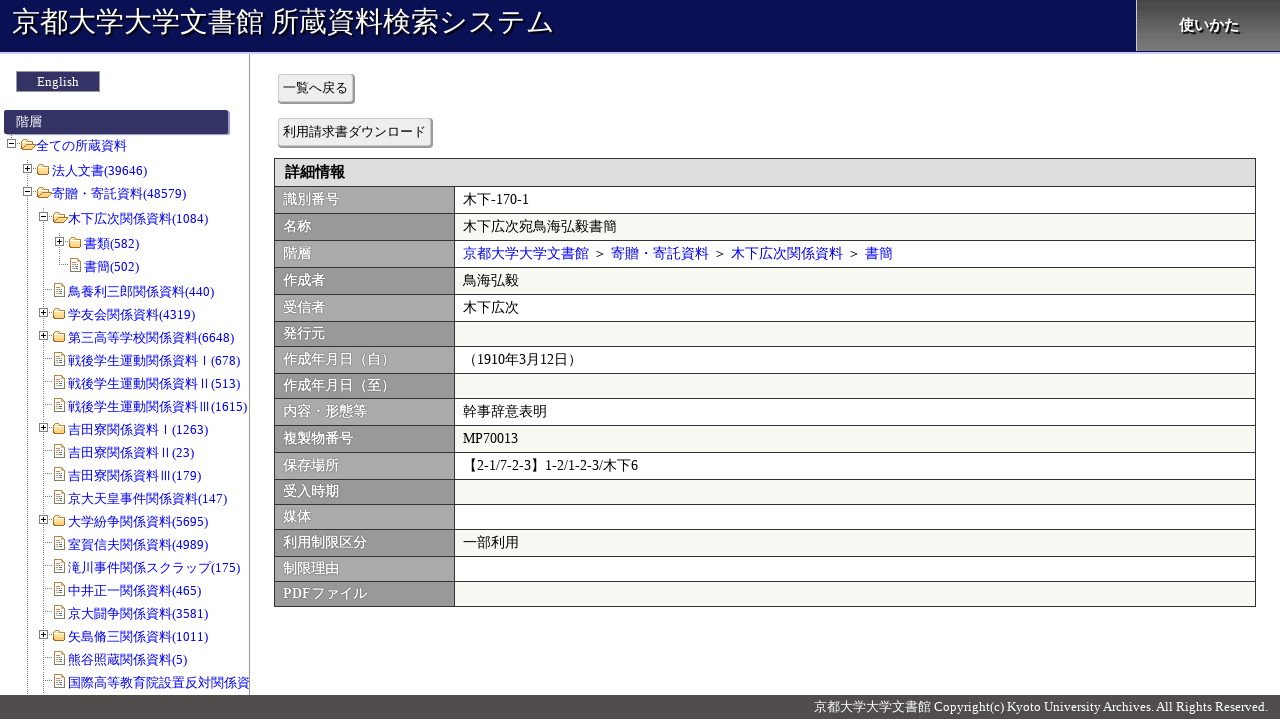

--- FILE ---
content_type: text/html; charset=UTF-8
request_url: https://kensaku.kua1.archives.kyoto-u.ac.jp/shozou/?c=detail&sno=f301000331
body_size: 162641
content:
<!DOCTYPE html>
<html lang="ja">
<head>
<meta charset="utf-8">
<meta http-equiv="X-UA-Compatible" content="IE=Edge">
<title>詳細情報:京都大学大学文書館 所蔵資料検索システム</title>

<link rel="stylesheet" type="text/css" href="./css/detail/index.css?release=20250317">
<style>


</style>
</head>
<body>
<div id="all_contents">
<header>

	<a href="./">京都大学大学文書館 所蔵資料検索システム</a>

	<nav>
		<ul id="nav" class="clearfix">
			<li><a href="http://kua1.archives.kyoto-u.ac.jp/ja/siryou.html" target="_blank">使いかた</a></li>
		</ul>
	</nav>
</header>

	<div id="contents">
		<form name="main_form" id="main_form" action="" method="POST">
			<div id="left_column">
		<div id="menu_area">
			<p id="language_btn"><a href="./en/">English</a></p>

			<p id="menu_header">階層</p>
			<ul id="menu_ul" class="filetree" style="margin-left:500px">
				<li><span class="folder"><a href="./">全ての所蔵資料</a></span>
<ul><li class="closed"><span class="folder"><a href="?c=index&sno=101000001">法人文書(39646)</a></span><ul><li class="closed"><span class="folder"><a href="?c=index&sno=102000001">事務本部(19828)</a></span><ul><li class="closed"><span class="folder"><a href="?c=index&sno=103000001">総長(141)</a></span><ul><li class="closed"><span class="file"><a href="?c=index&sno=104000001">総長及び部局長の選挙(37)</a></span></li><li class="closed"><span class="file"><a href="?c=index&sno=104000002">総長(104)</a></span></li></ul></li><li class="closed"><span class="folder"><a href="?c=index&sno=103000002">人事(2248)</a></span><ul><li class="closed"><span class="file"><a href="?c=index&sno=104000003">教員の資格審査(8)</a></span></li><li class="closed"><span class="file"><a href="?c=index&sno=104000004">職員の名簿、履歴書(65)</a></span></li><li class="closed"><span class="file"><a href="?c=index&sno=104000005">人事記録・附属書類(0)</a></span></li><li class="closed"><span class="file"><a href="?c=index&sno=104000006">就業規則・労使協定・労働協約(0)</a></span></li><li class="closed"><span class="file"><a href="?c=index&sno=104000007">人事記録(非常勤)(0)</a></span></li><li class="closed"><span class="file"><a href="?c=index&sno=104000008">栄典・表彰(176)</a></span></li><li class="closed"><span class="file"><a href="?c=index&sno=104000009">長期給付(10)</a></span></li><li class="closed"><span class="file"><a href="?c=index&sno=104000010">服務(1)</a></span></li><li class="closed"><span class="file"><a href="?c=index&sno=104000011">分限及び懲戒(0)</a></span></li><li class="closed"><span class="file"><a href="?c=index&sno=104000012">懲戒(0)</a></span></li><li class="closed"><span class="file"><a href="?c=index&sno=104000013">定員(配当)(12)</a></span></li><li class="closed"><span class="file"><a href="?c=index&sno=104000014">給与(15)</a></span></li><li class="closed"><span class="file"><a href="?c=index&sno=104000015">昇格、昇給(39)</a></span></li><li class="closed"><span class="file"><a href="?c=index&sno=104000016">級別定数(17)</a></span></li><li class="closed"><span class="file"><a href="?c=index&sno=104000017">勤務評定(1)</a></span></li><li class="closed"><span class="file"><a href="?c=index&sno=104000018">勤務評定に関する記録書(0)</a></span></li><li class="closed"><span class="file"><a href="?c=index&sno=104000019">職員の健康安全管理(14)</a></span></li><li class="closed"><span class="file"><a href="?c=index&sno=104000020">災害補償(164)</a></span></li><li class="closed"><span class="file"><a href="?c=index&sno=104000021">教職員の勤務時間等の管理(27)</a></span></li><li class="closed"><span class="file"><a href="?c=index&sno=104000022">勤務時間・休暇(7)</a></span></li><li class="closed"><span class="file"><a href="?c=index&sno=104000023">職員の勤務時間等の管理(0)</a></span></li><li class="closed"><span class="file"><a href="?c=index&sno=104000024">職員団体(4)</a></span></li><li class="closed"><span class="file"><a href="?c=index&sno=104000025">労働組合(6)</a></span></li><li class="closed"><span class="file"><a href="?c=index&sno=104000026">兼業(2)</a></span></li><li class="closed"><span class="file"><a href="?c=index&sno=104000027">研修(56)</a></span></li><li class="closed"><span class="file"><a href="?c=index&sno=104000028">福利厚生(1)</a></span></li><li class="closed"><span class="file"><a href="?c=index&sno=104000029">財形(0)</a></span></li><li class="closed"><span class="file"><a href="?c=index&sno=104000030">退職手当(23)</a></span></li><li class="closed"><span class="file"><a href="?c=index&sno=104000031">任免(1043)</a></span></li><li class="closed"><span class="file"><a href="?c=index&sno=104000032">非常勤職員の任免(13)</a></span></li><li class="closed"><span class="file"><a href="?c=index&sno=104000033">日々雇用教職員及び時間雇用教職員の任免(95)</a></span></li><li class="closed"><span class="file"><a href="?c=index&sno=104000034">外国人教師等の雇用等(112)</a></span></li><li class="closed"><span class="file"><a href="?c=index&sno=104000035">名誉教授の称号授与等(5)</a></span></li><li class="closed"><span class="file"><a href="?c=index&sno=104000036">給与一般(43)</a></span></li><li class="closed"><span class="file"><a href="?c=index&sno=104000037">初任給(0)</a></span></li><li class="closed"><span class="file"><a href="?c=index&sno=104000038">俸給の調整額(6)</a></span></li><li class="closed"><span class="file"><a href="?c=index&sno=104000039">期末・勤勉手当(63)</a></span></li><li class="closed"><span class="file"><a href="?c=index&sno=104000040">諸手当(64)</a></span></li><li class="closed"><span class="file"><a href="?c=index&sno=104000041">任用、給与その他人事に関する調査(22)</a></span></li><li class="closed"><span class="file"><a href="?c=index&sno=104000042">任免、給与その他人事に関する調査(7)</a></span></li><li class="closed"><span class="file"><a href="?c=index&sno=104000043">客員教授等の名称付与等(0)</a></span></li><li class="closed"><span class="file"><a href="?c=index&sno=104000044">客員教授等の称号付与等(6)</a></span></li><li class="closed"><span class="file"><a href="?c=index&sno=104000045">出勤簿、勤務表(6)</a></span></li><li class="closed"><span class="file"><a href="?c=index&sno=104000046">超過勤務等命令簿(0)</a></span></li><li class="closed"><span class="file"><a href="?c=index&sno=104000047">レクリエーション(1)</a></span></li><li class="closed"><span class="file"><a href="?c=index&sno=104000048">身分証明書(0)</a></span></li><li class="closed"><span class="file"><a href="?c=index&sno=104000049">その他(114)</a></span></li></ul></li><li class="closed"><span class="folder"><a href="?c=index&sno=103000003">総務・組織改編等(1955)</a></span><ul><li class="closed"><span class="file"><a href="?c=index&sno=104000050">法人登記(0)</a></span></li><li class="closed"><span class="file"><a href="?c=index&sno=104000051">訴訟(110)</a></span></li><li class="closed"><span class="file"><a href="?c=index&sno=104000052">大学の組織等の設置及び改廃(57)</a></span></li><li class="closed"><span class="file"><a href="?c=index&sno=104000053">大学の教育、研究、診療及び事務組織の設置並びに改廃(49)</a></span></li><li class="closed"><span class="file"><a href="?c=index&sno=104000054">学部・学科・講座・学科目等の設置及び改廃(30)</a></span></li><li class="closed"><span class="file"><a href="?c=index&sno=104000055">中期目標・中期計画の策定(0)</a></span></li><li class="closed"><span class="file"><a href="?c=index&sno=104000056">将来構想(0)</a></span></li><li class="closed"><span class="file"><a href="?c=index&sno=104000057">大学改革(3)</a></span></li><li class="closed"><span class="file"><a href="?c=index&sno=104000058">情報公開(83)</a></span></li><li class="closed"><span class="file"><a href="?c=index&sno=104000059">大学評価(213)</a></span></li><li class="closed"><span class="file"><a href="?c=index&sno=104000060">大学改革及び将来構想(48)</a></span></li><li class="closed"><span class="file"><a href="?c=index&sno=104000061">自己点検・評価及び第三者評価(5)</a></span></li><li class="closed"><span class="file"><a href="?c=index&sno=104000062">引継(10)</a></span></li><li class="closed"><span class="file"><a href="?c=index&sno=104000063">行政監察、視学委員視察等(56)</a></span></li><li class="closed"><span class="file"><a href="?c=index&sno=104000064">情報の分析(5)</a></span></li><li class="closed"><span class="file"><a href="?c=index&sno=104000065">大学に係る情報の収集・分析(0)</a></span></li><li class="closed"><span class="file"><a href="?c=index&sno=104000066">公印(4)</a></span></li><li class="closed"><span class="file"><a href="?c=index&sno=104000067">文書件名簿及びその他行政文書の取得又は廃棄の状況が記録されているもの(12)</a></span></li><li class="closed"><span class="file"><a href="?c=index&sno=104000068">公印使用簿及び公印(1)</a></span></li><li class="closed"><span class="file"><a href="?c=index&sno=104000069">行政文書の管理(2)</a></span></li><li class="closed"><span class="file"><a href="?c=index&sno=104000070">法人文書の管理(15)</a></span></li><li class="closed"><span class="file"><a href="?c=index&sno=104000071">許可等の決定(12)</a></span></li><li class="closed"><span class="file"><a href="?c=index&sno=104000072">文部科学省その他の機関からの諸令達・通達及び往復書簡(182)</a></span></li><li class="closed"><span class="file"><a href="?c=index&sno=104000073">文部科学省その他の機関への報告等(74)</a></span></li><li class="closed"><span class="file"><a href="?c=index&sno=104000074">教育研究の目的、方針若しくは計画又は成果等を集約したもの(14)</a></span></li><li class="closed"><span class="file"><a href="?c=index&sno=104000075">日誌(1)</a></span></li><li class="closed"><span class="file"><a href="?c=index&sno=104000076">許可等の決定に関する文書(0)</a></span></li><li class="closed"><span class="file"><a href="?c=index&sno=104000077">郵便(1)</a></span></li><li class="closed"><span class="file"><a href="?c=index&sno=104000078">許可の取り消しその他処分(0)</a></span></li><li class="closed"><span class="file"><a href="?c=index&sno=104000079">後援名義(0)</a></span></li><li class="closed"><span class="file"><a href="?c=index&sno=104000080">挨拶状(0)</a></span></li><li class="closed"><span class="file"><a href="?c=index&sno=104000081">業務日誌、運行日誌、その他日誌(11)</a></span></li><li class="closed"><span class="file"><a href="?c=index&sno=104000082">郵便料金(切手)受払簿、郵便物発送控(0)</a></span></li><li class="closed"><span class="file"><a href="?c=index&sno=104000083">旅行伺、旅行命令簿、出張報告書(1)</a></span></li><li class="closed"><span class="file"><a href="?c=index&sno=104000084">学内通知文書(0)</a></span></li><li class="closed"><span class="file"><a href="?c=index&sno=104000085">公印の制定及び改刻(0)</a></span></li><li class="closed"><span class="file"><a href="?c=index&sno=104000086">各種証明書発行(4)</a></span></li><li class="closed"><span class="file"><a href="?c=index&sno=104000087">文部科学省、その他の機関、個人からの照会、通知文書等の往復文書(2)</a></span></li><li class="closed"><span class="file"><a href="?c=index&sno=104000088">届出書等意思確認を行うためのもの(0)</a></span></li><li class="closed"><span class="file"><a href="?c=index&sno=104000089">文部科学省その他機関への報告等(0)</a></span></li><li class="closed"><span class="file"><a href="?c=index&sno=104000090">学内打合会等(1)</a></span></li><li class="closed"><span class="file"><a href="?c=index&sno=104000091">各種会議、委員会等開催通知書(0)</a></span></li><li class="closed"><span class="file"><a href="?c=index&sno=104000092">依頼、照会文書等(17)</a></span></li><li class="closed"><span class="file"><a href="?c=index&sno=104000093">講師派遣、出張依頼(0)</a></span></li><li class="closed"><span class="file"><a href="?c=index&sno=104000094">各種証明書発行関係帳簿及び関係書類(1)</a></span></li><li class="closed"><span class="file"><a href="?c=index&sno=104000095">陳情、請願(0)</a></span></li><li class="closed"><span class="file"><a href="?c=index&sno=104000096">週間・月間予定(0)</a></span></li><li class="closed"><span class="file"><a href="?c=index&sno=104000097">会議室等の使用(0)</a></span></li><li class="closed"><span class="file"><a href="?c=index&sno=104000098">資料収集を目的とする文書で資料として整理済のもの(0)</a></span></li><li class="closed"><span class="file"><a href="?c=index&sno=104000099">その他(931)</a></span></li></ul></li><li class="closed"><span class="folder"><a href="?c=index&sno=103000004">記念事業・行事(273)</a></span><ul><li class="closed"><span class="file"><a href="?c=index&sno=104000100">大学が主催する行事・式典(130)</a></span></li><li class="closed"><span class="file"><a href="?c=index&sno=104000101">大学の沿革記録(13)</a></span></li><li class="closed"><span class="file"><a href="?c=index&sno=104000102">入学式、卒業式、学位記授与式、退官教授歓送式、その他大学が主催する記念行事・式典(130)</a></span></li></ul></li><li class="closed"><span class="folder"><a href="?c=index&sno=103000005">評議会・部局長会議、諸委員会等(1434)</a></span><ul><li class="closed"><span class="file"><a href="?c=index&sno=104000103">組織運営上重要な会議(178)</a></span></li><li class="closed"><span class="file"><a href="?c=index&sno=104000104">評議会・教授会等、組織運営上重要な会議の記録(128)</a></span></li><li class="closed"><span class="file"><a href="?c=index&sno=104000105">運営諮問会議の記録(0)</a></span></li><li class="closed"><span class="file"><a href="?c=index&sno=104000106">委員会等の答申、建議又は意見書(0)</a></span></li><li class="closed"><span class="file"><a href="?c=index&sno=104000107">各種会議、委員会等(1126)</a></span></li><li class="closed"><span class="file"><a href="?c=index&sno=104000108">会議室等の使用(2)</a></span></li></ul></li><li class="closed"><span class="folder"><a href="?c=index&sno=103000006">学内規則・関係法令(160)</a></span><ul><li class="closed"><span class="file"><a href="?c=index&sno=104000109">法令・規則・通達等で大学の規則の規範となるもの(56)</a></span></li><li class="closed"><span class="file"><a href="?c=index&sno=104000110">大学の諸規則の制定改廃(99)</a></span></li><li class="closed"><span class="file"><a href="?c=index&sno=104000111">学内通知等で規則に準ずるもの(5)</a></span></li><li class="closed"><span class="file"><a href="?c=index&sno=104000112">学校に関係ある法令(0)</a></span></li><li class="closed"><span class="file"><a href="?c=index&sno=104000113">学則(0)</a></span></li></ul></li><li class="closed"><span class="folder"><a href="?c=index&sno=103000007">研究(1178)</a></span><ul><li class="closed"><span class="file"><a href="?c=index&sno=104000114">研究(0)</a></span></li><li class="closed"><span class="file"><a href="?c=index&sno=104000115">研究者総覧及び学術のデータベース(0)</a></span></li><li class="closed"><span class="file"><a href="?c=index&sno=104000116">研修員等の受入れ(60)</a></span></li><li class="closed"><span class="file"><a href="?c=index&sno=104000117">共同利用(5)</a></span></li><li class="closed"><span class="file"><a href="?c=index&sno=104000118">学術交流協定締結校との研究者交流事業(16)</a></span></li><li class="closed"><span class="file"><a href="?c=index&sno=104000119">共同利用研究員(0)</a></span></li><li class="closed"><span class="file"><a href="?c=index&sno=104000120">日本学術会議(29)</a></span></li><li class="closed"><span class="file"><a href="?c=index&sno=104000121">研修員等(81)</a></span></li><li class="closed"><span class="file"><a href="?c=index&sno=104000122">学術研究奨励金等(46)</a></span></li><li class="closed"><span class="file"><a href="?c=index&sno=104000123">科学研究費補助金(220)</a></span></li><li class="closed"><span class="file"><a href="?c=index&sno=104000124">科学研究費補助金の申請等(9)</a></span></li><li class="closed"><span class="file"><a href="?c=index&sno=104000125">科学研究費補助金の研究実績報告書(0)</a></span></li><li class="closed"><span class="file"><a href="?c=index&sno=104000126">科学研究費補助金の研究成果報告書(0)</a></span></li><li class="closed"><span class="file"><a href="?c=index&sno=104000127">日本学術振興会特別研究員の申請及び受入れ等(0)</a></span></li><li class="closed"><span class="file"><a href="?c=index&sno=104000128">研究協力に係る調査・報告等(6)</a></span></li><li class="closed"><span class="file"><a href="?c=index&sno=104000129">研究協力に関する調査・報告等(15)</a></span></li><li class="closed"><span class="file"><a href="?c=index&sno=104000130">学術交流協定書(0)</a></span></li><li class="closed"><span class="file"><a href="?c=index&sno=104000131">講習会・研究集会(9)</a></span></li><li class="closed"><span class="file"><a href="?c=index&sno=104000132">学生交流協定書(0)</a></span></li><li class="closed"><span class="file"><a href="?c=index&sno=104000133">研究助成の公募(38)</a></span></li><li class="closed"><span class="file"><a href="?c=index&sno=104000134">その他(643)</a></span></li><li class="closed"><span class="file"><a href="?c=index&sno=104000702">審査(1)</a></span></li></ul></li><li class="closed"><span class="folder"><a href="?c=index&sno=103000008">学務・厚生補導(1609)</a></span><ul><li class="closed"><span class="file"><a href="?c=index&sno=104000135">教育(1)</a></span></li><li class="closed"><span class="file"><a href="?c=index&sno=104000136">奨学生原簿(0)</a></span></li><li class="closed"><span class="file"><a href="?c=index&sno=104000137">入学・再入学・転入学・編入学・退学・転学・除籍(121)</a></span></li><li class="closed"><span class="file"><a href="?c=index&sno=104000138">休学・復学(0)</a></span></li><li class="closed"><span class="file"><a href="?c=index&sno=104000139">学生の賞罰(0)</a></span></li><li class="closed"><span class="file"><a href="?c=index&sno=104000140">学籍簿(23)</a></span></li><li class="closed"><span class="file"><a href="?c=index&sno=104000141">成績原簿(1)</a></span></li><li class="closed"><span class="file"><a href="?c=index&sno=104000142">学業成績及び単位の授与並びに認定(7)</a></span></li><li class="closed"><span class="file"><a href="?c=index&sno=104000143">学位授与(758)</a></span></li><li class="closed"><span class="file"><a href="?c=index&sno=104000144">卒業証書発行台帳及び修了証書発行台帳(0)</a></span></li><li class="closed"><span class="file"><a href="?c=index&sno=104000145">科目等履修生、研究生、特別聴講学生及び特別研究学生(13)</a></span></li><li class="closed"><span class="file"><a href="?c=index&sno=104000146">留学生(0)</a></span></li><li class="closed"><span class="file"><a href="?c=index&sno=104000147">厚生補導(1)</a></span></li><li class="closed"><span class="file"><a href="?c=index&sno=104000148">厚生施設(0)</a></span></li><li class="closed"><span class="file"><a href="?c=index&sno=104000149">日本育英会及びその他育英団体の奨学金(17)</a></span></li><li class="closed"><span class="file"><a href="?c=index&sno=104000150">日本学生支援機構及びその他育英団体の奨学金(88)</a></span></li><li class="closed"><span class="file"><a href="?c=index&sno=104000151">学生寄宿舎等(1)</a></span></li><li class="closed"><span class="file"><a href="?c=index&sno=104000152">学生寄宿舎等の学生の入退寮(0)</a></span></li><li class="closed"><span class="file"><a href="?c=index&sno=104000153">教育職員免許状(35)</a></span></li><li class="closed"><span class="file"><a href="?c=index&sno=104000154">資格認定(0)</a></span></li><li class="closed"><span class="file"><a href="?c=index&sno=104000155">学生の定員(0)</a></span></li><li class="closed"><span class="file"><a href="?c=index&sno=104000156">学生の身分の異動(0)</a></span></li><li class="closed"><span class="file"><a href="?c=index&sno=104000157">学生の身上調書(0)</a></span></li><li class="closed"><span class="file"><a href="?c=index&sno=104000158">教育課程(0)</a></span></li><li class="closed"><span class="file"><a href="?c=index&sno=104000159">他大学及び他大学院との単位互換協定書(1)</a></span></li><li class="closed"><span class="file"><a href="?c=index&sno=104000160">入学時提出の最終学歴に係る卒業証明書及び退学証明書(0)</a></span></li><li class="closed"><span class="file"><a href="?c=index&sno=104000161">学生の誓約書及び保証人(0)</a></span></li><li class="closed"><span class="file"><a href="?c=index&sno=104000162">学生団体(3)</a></span></li><li class="closed"><span class="file"><a href="?c=index&sno=104000163">学生の課外活動(3)</a></span></li><li class="closed"><span class="file"><a href="?c=index&sno=104000164">入学料、授業料等の免除(80)</a></span></li><li class="closed"><span class="file"><a href="?c=index&sno=104000165">アルバイト、下宿の斡旋等学生の生活支援(2)</a></span></li><li class="closed"><span class="file"><a href="?c=index&sno=104000166">学生教育研究災害傷害保険(0)</a></span></li><li class="closed"><span class="file"><a href="?c=index&sno=104000167">福利厚生施設(14)</a></span></li><li class="closed"><span class="file"><a href="?c=index&sno=104000168">福利厚生施設の利用(0)</a></span></li><li class="closed"><span class="file"><a href="?c=index&sno=104000169">学生の就職先(19)</a></span></li><li class="closed"><span class="file"><a href="?c=index&sno=104000170">シラバス(6)</a></span></li><li class="closed"><span class="file"><a href="?c=index&sno=104000171">授業時間割(12)</a></span></li><li class="closed"><span class="file"><a href="?c=index&sno=104000172">休講(0)</a></span></li><li class="closed"><span class="file"><a href="?c=index&sno=104000173">定期試験(30)</a></span></li><li class="closed"><span class="file"><a href="?c=index&sno=104000174">学生証等各種証明書発行(36)</a></span></li><li class="closed"><span class="file"><a href="?c=index&sno=104000175">入学試験成績(0)</a></span></li><li class="closed"><span class="file"><a href="?c=index&sno=104000176">入学手続書類(0)</a></span></li><li class="closed"><span class="file"><a href="?c=index&sno=104000177">入学者の選抜及び成績考査(25)</a></span></li><li class="closed"><span class="file"><a href="?c=index&sno=104000178">学生の海外留学(2)</a></span></li><li class="closed"><span class="file"><a href="?c=index&sno=104000179">教務に係る調査(31)</a></span></li><li class="closed"><span class="file"><a href="?c=index&sno=104000180">教務に関する統計調査(8)</a></span></li><li class="closed"><span class="file"><a href="?c=index&sno=104000181">募集要項(0)</a></span></li><li class="closed"><span class="file"><a href="?c=index&sno=104000182">学生の諸願・諸届(0)</a></span></li><li class="closed"><span class="file"><a href="?c=index&sno=104000183">教室等使用願(0)</a></span></li><li class="closed"><span class="file"><a href="?c=index&sno=104000184">入学試験問題(0)</a></span></li><li class="closed"><span class="file"><a href="?c=index&sno=104000185">入学試験答案(0)</a></span></li><li class="closed"><span class="file"><a href="?c=index&sno=104000186">その他(271)</a></span></li></ul></li><li class="closed"><span class="folder"><a href="?c=index&sno=103000009">受託研究・寄附・知財等（産官学連携）(413)</a></span><ul><li class="closed"><span class="file"><a href="?c=index&sno=104000187">発明・特許出願申請(9)</a></span></li><li class="closed"><span class="file"><a href="?c=index&sno=104000188">寄附講座(9)</a></span></li><li class="closed"><span class="file"><a href="?c=index&sno=104000189">ベンチャー・ビジネス・ラボラトリー(0)</a></span></li><li class="closed"><span class="file"><a href="?c=index&sno=104000190">奨学寄附金受入れ及び委任経理金(51)</a></span></li><li class="closed"><span class="file"><a href="?c=index&sno=104000191">寄附金(130)</a></span></li><li class="closed"><span class="file"><a href="?c=index&sno=104000192">受託研究(118)</a></span></li><li class="closed"><span class="file"><a href="?c=index&sno=104000193">民間等との共同研究(40)</a></span></li><li class="closed"><span class="file"><a href="?c=index&sno=104000194">産学連携(54)</a></span></li><li class="closed"><span class="file"><a href="?c=index&sno=104000195">産学連携等研究費の取扱い等(0)</a></span></li><li class="closed"><span class="file"><a href="?c=index&sno=104000196">受託研究の取扱い等(2)</a></span></li><li class="closed"><span class="file"><a href="?c=index&sno=104000197">その他産学連携(0)</a></span></li></ul></li><li class="closed"><span class="folder"><a href="?c=index&sno=103000010">国際交流(1692)</a></span><ul><li class="closed"><span class="file"><a href="?c=index&sno=104000198">外国人留学生の受入れ(0)</a></span></li><li class="closed"><span class="file"><a href="?c=index&sno=104000199">外国人留学生の受入等(31)</a></span></li><li class="closed"><span class="file"><a href="?c=index&sno=104000200">留学生センターの管理･運営(0)</a></span></li><li class="closed"><span class="file"><a href="?c=index&sno=104000201">短期留学(受入れ・派遣)(0)</a></span></li><li class="closed"><span class="file"><a href="?c=index&sno=104000202">学術交流協定締結校との研究者交流事業(0)</a></span></li><li class="closed"><span class="file"><a href="?c=index&sno=104000203">日本学術振興会等の事業で国際協力研究(0)</a></span></li><li class="closed"><span class="file"><a href="?c=index&sno=104000204">在外研究員及び国際研究集会派遣研究員等(51)</a></span></li><li class="closed"><span class="file"><a href="?c=index&sno=104000205">在外研究員及び国際研究集会派遣研究員等派遣(0)</a></span></li><li class="closed"><span class="file"><a href="?c=index&sno=104000206">外国人研究者及び外国人研究員等の受入れ(0)</a></span></li><li class="closed"><span class="file"><a href="?c=index&sno=104000207">国際シンポジウム等(80)</a></span></li><li class="closed"><span class="file"><a href="?c=index&sno=104000208">外国人研究者及び外国人研究員等(47)</a></span></li><li class="closed"><span class="file"><a href="?c=index&sno=104000209">国際学術組織(62)</a></span></li><li class="closed"><span class="file"><a href="?c=index&sno=104000210">国際交流会館の管理･運営等(0)</a></span></li><li class="closed"><span class="file"><a href="?c=index&sno=104000211">国際研究助成(97)</a></span></li><li class="closed"><span class="file"><a href="?c=index&sno=104000212">国際交流会館の入退去等の届出・許可(研究者・研究員等)(0)</a></span></li><li class="closed"><span class="file"><a href="?c=index&sno=104000213">国際交流会館(30)</a></span></li><li class="closed"><span class="file"><a href="?c=index&sno=104000214">国際交流会館の入退去等の届出・許可(留学生)(0)</a></span></li><li class="closed"><span class="file"><a href="?c=index&sno=104000215">海外渡航、海外派遣研修(57)</a></span></li><li class="closed"><span class="file"><a href="?c=index&sno=104000216">国際交流に係る調査・報告等(18)</a></span></li><li class="closed"><span class="file"><a href="?c=index&sno=104000217">外国人留学生の福利・厚生・親睦等(13)</a></span></li><li class="closed"><span class="file"><a href="?c=index&sno=104000218">日本留学試験(10)</a></span></li><li class="closed"><span class="file"><a href="?c=index&sno=104000219">日本語等授業の実施(2)</a></span></li><li class="closed"><span class="file"><a href="?c=index&sno=104000220">外国人留学生に係る調査・報告等(2)</a></span></li><li class="closed"><span class="file"><a href="?c=index&sno=104000221">その他外国人留学生(7)</a></span></li><li class="closed"><span class="file"><a href="?c=index&sno=104000222">国際教育協力・国際研究協力(25)</a></span></li><li class="closed"><span class="file"><a href="?c=index&sno=104000223">海外渡航(1092)</a></span></li><li class="closed"><span class="file"><a href="?c=index&sno=104000224">事務官の海外派遣研修(0)</a></span></li><li class="closed"><span class="file"><a href="?c=index&sno=104000225">国際交流に関する調査・報告等(2)</a></span></li><li class="closed"><span class="file"><a href="?c=index&sno=104000226">外国人留学生の修学及び生活上の指導(0)</a></span></li><li class="closed"><span class="file"><a href="?c=index&sno=104000227">留学生の資格外活動許可申請(40)</a></span></li><li class="closed"><span class="file"><a href="?c=index&sno=104000228">留学生の親睦・福利・厚生等(1)</a></span></li><li class="closed"><span class="file"><a href="?c=index&sno=104000229">帰国外国人留学生のアフターケア(0)</a></span></li><li class="closed"><span class="file"><a href="?c=index&sno=104000230">私費外国人留学生統一試験・日本語能力試験(0)</a></span></li><li class="closed"><span class="file"><a href="?c=index&sno=104000231">日本留学フェア(0)</a></span></li><li class="closed"><span class="file"><a href="?c=index&sno=104000232">国費留学生給与(0)</a></span></li><li class="closed"><span class="file"><a href="?c=index&sno=104000233">留学生に係る奨学金(0)</a></span></li><li class="closed"><span class="file"><a href="?c=index&sno=104000234">留学生の宿舎・住居等の斡旋(0)</a></span></li><li class="closed"><span class="file"><a href="?c=index&sno=104000235">京都地域留学生交流推進協議会(0)</a></span></li><li class="closed"><span class="file"><a href="?c=index&sno=104000236">留学生に関する調査・報告等(1)</a></span></li><li class="closed"><span class="file"><a href="?c=index&sno=104000237">外国人来訪者の接遇(4)</a></span></li><li class="closed"><span class="file"><a href="?c=index&sno=104000238">国際交流に係る情報提供・広報活動(1)</a></span></li><li class="closed"><span class="file"><a href="?c=index&sno=104000239">海外の教育研究機関との往復文書(17)</a></span></li><li class="closed"><span class="file"><a href="?c=index&sno=104000240">国際交流に関する情報提供・広報活動(0)</a></span></li><li class="closed"><span class="file"><a href="?c=index&sno=104000241">外国人研究者のための宿泊施設の情報提供(1)</a></span></li><li class="closed"><span class="file"><a href="?c=index&sno=104000701">海外拠点(1)</a></span></li></ul></li><li class="closed"><span class="folder"><a href="?c=index&sno=103000011">広報・社会連携(270)</a></span><ul><li class="closed"><span class="file"><a href="?c=index&sno=104000242">大学で発行する冊子等の完成品(17)</a></span></li><li class="closed"><span class="file"><a href="?c=index&sno=104000243">大学で発行する広報・学報・職員録・概要・紀要・年報等(1)</a></span></li><li class="closed"><span class="file"><a href="?c=index&sno=104000244">学術講演会・公開講座等の実施(15)</a></span></li><li class="closed"><span class="file"><a href="?c=index&sno=104000245">大学で発行する広報・学報・職員録等(原稿)(1)</a></span></li><li class="closed"><span class="file"><a href="?c=index&sno=104000246">大学で発行する広報・職員録等(原稿)(24)</a></span></li><li class="closed"><span class="file"><a href="?c=index&sno=104000247">大学で発行する広報・学報・職員録等(18)</a></span></li><li class="closed"><span class="file"><a href="?c=index&sno=104000248">広報活動(0)</a></span></li><li class="closed"><span class="file"><a href="?c=index&sno=104000249">他機関、他部局の冊子・配布物(完成品)(10)</a></span></li><li class="closed"><span class="file"><a href="?c=index&sno=104000250">公開講座・大学開放事業(139)</a></span></li><li class="closed"><span class="file"><a href="?c=index&sno=104000251">大学コンソーシアム京都(25)</a></span></li><li class="closed"><span class="file"><a href="?c=index&sno=104000252">講習会・研究集会(20)</a></span></li></ul></li><li class="closed"><span class="folder"><a href="?c=index&sno=103000012">財務(5381)</a></span><ul><li class="closed"><span class="file"><a href="?c=index&sno=104000253">職員の出張等(8)</a></span></li><li class="closed"><span class="file"><a href="?c=index&sno=104000254">国立大学法人法に定める財務諸表等(3)</a></span></li><li class="closed"><span class="file"><a href="?c=index&sno=104000255">国有財産(195)</a></span></li><li class="closed"><span class="file"><a href="?c=index&sno=104000256">国有財産台帳(8)</a></span></li><li class="closed"><span class="file"><a href="?c=index&sno=104000257">境界査定(0)</a></span></li><li class="closed"><span class="file"><a href="?c=index&sno=104000258">宿舎(66)</a></span></li><li class="closed"><span class="file"><a href="?c=index&sno=104000259">登記(0)</a></span></li><li class="closed"><span class="file"><a href="?c=index&sno=104000260">普通財産(0)</a></span></li><li class="closed"><span class="file"><a href="?c=index&sno=104000261">地上権等(3)</a></span></li><li class="closed"><span class="file"><a href="?c=index&sno=104000262">建築交換(0)</a></span></li><li class="closed"><span class="file"><a href="?c=index&sno=104000263">国有財産の寄附受入(2)</a></span></li><li class="closed"><span class="file"><a href="?c=index&sno=104000264">船舶・航空機(1)</a></span></li><li class="closed"><span class="file"><a href="?c=index&sno=104000265">国有財産の交換(1)</a></span></li><li class="closed"><span class="file"><a href="?c=index&sno=104000266">文化財(5)</a></span></li><li class="closed"><span class="file"><a href="?c=index&sno=104000267">国有財産の所管換(3)</a></span></li><li class="closed"><span class="file"><a href="?c=index&sno=104000268">土地建物等の購入(1)</a></span></li><li class="closed"><span class="file"><a href="?c=index&sno=104000269">土地収用(0)</a></span></li><li class="closed"><span class="file"><a href="?c=index&sno=104000270">中期目標・中期計画(会計関係)(0)</a></span></li><li class="closed"><span class="file"><a href="?c=index&sno=104000271">普通財産の減額売払又は減額貸付(0)</a></span></li><li class="closed"><span class="file"><a href="?c=index&sno=104000272">長期借入金及び京都大学法人債(0)</a></span></li><li class="closed"><span class="file"><a href="?c=index&sno=104000273">普通財産の譲与(0)</a></span></li><li class="closed"><span class="file"><a href="?c=index&sno=104000274">重要な財産(土地・建物等)(0)</a></span></li><li class="closed"><span class="file"><a href="?c=index&sno=104000275">埋立(0)</a></span></li><li class="closed"><span class="file"><a href="?c=index&sno=104000276">宿舎現況記録(0)</a></span></li><li class="closed"><span class="file"><a href="?c=index&sno=104000277">宿舎を他の各省各庁が維持管理を行う省庁別宿舎にしようとする場合のもの(0)</a></span></li><li class="closed"><span class="file"><a href="?c=index&sno=104000278">接収(1)</a></span></li><li class="closed"><span class="file"><a href="?c=index&sno=104000279">国有財産増減附属書類(60)</a></span></li><li class="closed"><span class="file"><a href="?c=index&sno=104000280">国有財産の売払い(0)</a></span></li><li class="closed"><span class="file"><a href="?c=index&sno=104000281">仮設物(0)</a></span></li><li class="closed"><span class="file"><a href="?c=index&sno=104000282">国有財産監守計画(8)</a></span></li><li class="closed"><span class="file"><a href="?c=index&sno=104000283">防火管理(15)</a></span></li><li class="closed"><span class="file"><a href="?c=index&sno=104000284">行政財産の用途廃止(3)</a></span></li><li class="closed"><span class="file"><a href="?c=index&sno=104000285">補償(2)</a></span></li><li class="closed"><span class="file"><a href="?c=index&sno=104000286">概算要求(793)</a></span></li><li class="closed"><span class="file"><a href="?c=index&sno=104000287">国有財産の所属替(0)</a></span></li><li class="closed"><span class="file"><a href="?c=index&sno=104000288">宿舎事務の委任(0)</a></span></li><li class="closed"><span class="file"><a href="?c=index&sno=104000289">小切手・国庫金振替書原符(1)</a></span></li><li class="closed"><span class="file"><a href="?c=index&sno=104000290">普通財産の貸付(0)</a></span></li><li class="closed"><span class="file"><a href="?c=index&sno=104000291">物品管理法の適用除外の承認(1)</a></span></li><li class="closed"><span class="file"><a href="?c=index&sno=104000292">無料宿舎を貸与するものの指定の協議(0)</a></span></li><li class="closed"><span class="file"><a href="?c=index&sno=104000293">年度計画(12)</a></span></li><li class="closed"><span class="file"><a href="?c=index&sno=104000294">臨時職員の指定の協議(0)</a></span></li><li class="closed"><span class="file"><a href="?c=index&sno=104000295">固定資産の管理(19)</a></span></li><li class="closed"><span class="file"><a href="?c=index&sno=104000296">宿舎設置計画要求(3)</a></span></li><li class="closed"><span class="file"><a href="?c=index&sno=104000297">宿舎の管理(0)</a></span></li><li class="closed"><span class="file"><a href="?c=index&sno=104000298">財産の亡失・損傷等(5)</a></span></li><li class="closed"><span class="file"><a href="?c=index&sno=104000299">事務用電算システム(0)</a></span></li><li class="closed"><span class="file"><a href="?c=index&sno=104000300">法人の重要な計画(会計関係)(0)</a></span></li><li class="closed"><span class="file"><a href="?c=index&sno=104000301">予算の配賦(76)</a></span></li><li class="closed"><span class="file"><a href="?c=index&sno=104000302">債権(消費税台帳として保存する債権発生通知書)(0)</a></span></li><li class="closed"><span class="file"><a href="?c=index&sno=104000303">国有資産所在市町村交付金(1)</a></span></li><li class="closed"><span class="file"><a href="?c=index&sno=104000304">政府調達(3)</a></span></li><li class="closed"><span class="file"><a href="?c=index&sno=104000305">土地又は建物の借入(5)</a></span></li><li class="closed"><span class="file"><a href="?c=index&sno=104000306">管理委託財産(0)</a></span></li><li class="closed"><span class="file"><a href="?c=index&sno=104000307">特定学校財産(0)</a></span></li><li class="closed"><span class="file"><a href="?c=index&sno=104000308">亡失・損傷等(8)</a></span></li><li class="closed"><span class="file"><a href="?c=index&sno=104000309">特許(16)</a></span></li><li class="closed"><span class="file"><a href="?c=index&sno=104000310">監査・検査(555)</a></span></li><li class="closed"><span class="file"><a href="?c=index&sno=104000311">債権に関する帳簿(0)</a></span></li><li class="closed"><span class="file"><a href="?c=index&sno=104000312">歳入に関する帳簿(1)</a></span></li><li class="closed"><span class="file"><a href="?c=index&sno=104000313">予算及び決算(1534)</a></span></li><li class="closed"><span class="file"><a href="?c=index&sno=104000314">債権(2)</a></span></li><li class="closed"><span class="file"><a href="?c=index&sno=104000315">歳出に関する帳簿(2)</a></span></li><li class="closed"><span class="file"><a href="?c=index&sno=104000316">現金の出納に関する帳簿(0)</a></span></li><li class="closed"><span class="file"><a href="?c=index&sno=104000317">歳入及び歳出(75)</a></span></li><li class="closed"><span class="file"><a href="?c=index&sno=104000318">現金の出納(0)</a></span></li><li class="closed"><span class="file"><a href="?c=index&sno=104000319">物品に関する帳簿(0)</a></span></li><li class="closed"><span class="file"><a href="?c=index&sno=104000320">前渡資金(0)</a></span></li><li class="closed"><span class="file"><a href="?c=index&sno=104000321">給与の支給(84)</a></span></li><li class="closed"><span class="file"><a href="?c=index&sno=104000322">所得税及び住民税(70)</a></span></li><li class="closed"><span class="file"><a href="?c=index&sno=104000323">旅費(11)</a></span></li><li class="closed"><span class="file"><a href="?c=index&sno=104000324">社会保険等の取得・喪失等(0)</a></span></li><li class="closed"><span class="file"><a href="?c=index&sno=104000325">委任経理(7)</a></span></li><li class="closed"><span class="file"><a href="?c=index&sno=104000326">科学研究費補助金(4)</a></span></li><li class="closed"><span class="file"><a href="?c=index&sno=104000327">契約(95)</a></span></li><li class="closed"><span class="file"><a href="?c=index&sno=104000328">出納員の現金出納に係る書類(交付伝票等)(0)</a></span></li><li class="closed"><span class="file"><a href="?c=index&sno=104000329">物品(23)</a></span></li><li class="closed"><span class="file"><a href="?c=index&sno=104000330">会計機関及び出納官吏の異動(0)</a></span></li><li class="closed"><span class="file"><a href="?c=index&sno=104000331">共通経費の負担(11)</a></span></li><li class="closed"><span class="file"><a href="?c=index&sno=104000332">計算証明(99)</a></span></li><li class="closed"><span class="file"><a href="?c=index&sno=104000333">国有財産の引継(1)</a></span></li><li class="closed"><span class="file"><a href="?c=index&sno=104000334">国有財産の種別替(0)</a></span></li><li class="closed"><span class="file"><a href="?c=index&sno=104000335">国有財産の用途変更(0)</a></span></li><li class="closed"><span class="file"><a href="?c=index&sno=104000336">交換計画書(0)</a></span></li><li class="closed"><span class="file"><a href="?c=index&sno=104000337">建物の移築及び改築(0)</a></span></li><li class="closed"><span class="file"><a href="?c=index&sno=104000338">建物の新築及び増築(0)</a></span></li><li class="closed"><span class="file"><a href="?c=index&sno=104000339">文部科学省ほか他機関に対する報告書類(68)</a></span></li><li class="closed"><span class="file"><a href="?c=index&sno=104000340">国有財産増減及び現在額報告書(32)</a></span></li><li class="closed"><span class="file"><a href="?c=index&sno=104000341">国有財産無償貸付状況報告書(0)</a></span></li><li class="closed"><span class="file"><a href="?c=index&sno=104000342">価格改定(3)</a></span></li><li class="closed"><span class="file"><a href="?c=index&sno=104000343">国有財産の滅失・き損(41)</a></span></li><li class="closed"><span class="file"><a href="?c=index&sno=104000344">社会保険等の取得・喪失(25)</a></span></li><li class="closed"><span class="file"><a href="?c=index&sno=104000345">資産(11)</a></span></li><li class="closed"><span class="file"><a href="?c=index&sno=104000346">普通財産の管理委託(0)</a></span></li><li class="closed"><span class="file"><a href="?c=index&sno=104000347">出納(44)</a></span></li><li class="closed"><span class="file"><a href="?c=index&sno=104000348">普通財産の使用又は収益(0)</a></span></li><li class="closed"><span class="file"><a href="?c=index&sno=104000349">管理委託財産の使用又は収益(0)</a></span></li><li class="closed"><span class="file"><a href="?c=index&sno=104000350">寄附金の経理(3)</a></span></li><li class="closed"><span class="file"><a href="?c=index&sno=104000351">行政財産の使用(43)</a></span></li><li class="closed"><span class="file"><a href="?c=index&sno=104000352">受託研究、受託事業の経理(12)</a></span></li><li class="closed"><span class="file"><a href="?c=index&sno=104000353">科学研究費補助金等の経理(5)</a></span></li><li class="closed"><span class="file"><a href="?c=index&sno=104000354">特定学校財産に係る事務委任の承認(0)</a></span></li><li class="closed"><span class="file"><a href="?c=index&sno=104000355">特定学校財産の指定申出・協議(0)</a></span></li><li class="closed"><span class="file"><a href="?c=index&sno=104000356">学内交通規制・警備(14)</a></span></li><li class="closed"><span class="file"><a href="?c=index&sno=104000357">合同宿舎の配分決定(0)</a></span></li><li class="closed"><span class="file"><a href="?c=index&sno=104000358">宿舎の設置に係る事務の委任(0)</a></span></li><li class="closed"><span class="file"><a href="?c=index&sno=104000359">損害保険(2)</a></span></li><li class="closed"><span class="file"><a href="?c=index&sno=104000360">無料宿舎指定状況報告書(2)</a></span></li><li class="closed"><span class="file"><a href="?c=index&sno=104000361">宿舎の維持管理(7)</a></span></li><li class="closed"><span class="file"><a href="?c=index&sno=104000362">宿舎・自動車使用料(0)</a></span></li><li class="closed"><span class="file"><a href="?c=index&sno=104000363">宿舎廃止(0)</a></span></li><li class="closed"><span class="file"><a href="?c=index&sno=104000364">特許権等の専用実施権設定(22)</a></span></li><li class="closed"><span class="file"><a href="?c=index&sno=104000365">特許に係る経費(15)</a></span></li><li class="closed"><span class="file"><a href="?c=index&sno=104000366">その他国有財産(71)</a></span></li><li class="closed"><span class="file"><a href="?c=index&sno=104000367">庁舎敷地の取得等予定調(22)</a></span></li><li class="closed"><span class="file"><a href="?c=index&sno=104000368">庁舎等(1)</a></span></li><li class="closed"><span class="file"><a href="?c=index&sno=104000369">庁舎等使用現況及び見込報告書(0)</a></span></li><li class="closed"><span class="file"><a href="?c=index&sno=104000370">国有財産見込現在額報告書(1)</a></span></li><li class="closed"><span class="file"><a href="?c=index&sno=104000371">特定建築物の届け(0)</a></span></li><li class="closed"><span class="file"><a href="?c=index&sno=104000372">特別会計所属国有地売払予定調(0)</a></span></li><li class="closed"><span class="file"><a href="?c=index&sno=104000373">資格審査(0)</a></span></li><li class="closed"><span class="file"><a href="?c=index&sno=104000374">特別会計所属普通財産の現況調査(0)</a></span></li><li class="closed"><span class="file"><a href="?c=index&sno=104000375">予算に係る調査及び諸報告(286)</a></span></li><li class="closed"><span class="file"><a href="?c=index&sno=104000376">借入状況報告書(6)</a></span></li><li class="closed"><span class="file"><a href="?c=index&sno=104000377">宿舎の居住証明(0)</a></span></li><li class="closed"><span class="file"><a href="?c=index&sno=104000378">住宅事情に係る資料の提出(3)</a></span></li><li class="closed"><span class="file"><a href="?c=index&sno=104000379">宿舎の損害賠償金に係るもの(0)</a></span></li><li class="closed"><span class="file"><a href="?c=index&sno=104000380">宿舎の貸与承認(同居含)(0)</a></span></li><li class="closed"><span class="file"><a href="?c=index&sno=104000381">宿舎の入居若しくは専用開始の延期の承認又は貸与取消しの承認(0)</a></span></li><li class="closed"><span class="file"><a href="?c=index&sno=104000382">宿舎の明渡猶予承認(0)</a></span></li><li class="closed"><span class="file"><a href="?c=index&sno=104000383">庁舎等管理簿(5)</a></span></li><li class="closed"><span class="file"><a href="?c=index&sno=104000384">国有財産の定期報告(1)</a></span></li><li class="closed"><span class="file"><a href="?c=index&sno=104000385">宿舎の現況(0)</a></span></li><li class="closed"><span class="file"><a href="?c=index&sno=104000386">書損小切手(0)</a></span></li><li class="closed"><span class="file"><a href="?c=index&sno=104000387">書損小切手・国庫金振替書(0)</a></span></li><li class="closed"><span class="file"><a href="?c=index&sno=104000388">政府調達に関する官報掲載(0)</a></span></li><li class="closed"><span class="file"><a href="?c=index&sno=104000389">政府調達に係る官報掲載(1)</a></span></li><li class="closed"><span class="file"><a href="?c=index&sno=104000390">その他(306)</a></span></li><li class="closed"><span class="file"><a href="?c=index&sno=104000391">帳簿(34)</a></span></li><li class="closed"><span class="file"><a href="?c=index&sno=104000392">伝票と証憑(393)</a></span></li></ul></li><li class="closed"><span class="folder"><a href="?c=index&sno=103000013">施設整備(959)</a></span><ul><li class="closed"><span class="file"><a href="?c=index&sno=104000393">完成建物概要(8)</a></span></li><li class="closed"><span class="file"><a href="?c=index&sno=104000394">施設の長期計画(2)</a></span></li><li class="closed"><span class="file"><a href="?c=index&sno=104000395">国立学校施設の長期計画(1)</a></span></li><li class="closed"><span class="file"><a href="?c=index&sno=104000396">災害復旧(2)</a></span></li><li class="closed"><span class="file"><a href="?c=index&sno=104000397">工事一覧(24)</a></span></li><li class="closed"><span class="file"><a href="?c=index&sno=104000398">施設整備(2)</a></span></li><li class="closed"><span class="file"><a href="?c=index&sno=104000399">文化財(0)</a></span></li><li class="closed"><span class="file"><a href="?c=index&sno=104000400">遺跡調査(2)</a></span></li><li class="closed"><span class="file"><a href="?c=index&sno=104000401">病院整備計画(0)</a></span></li><li class="closed"><span class="file"><a href="?c=index&sno=104000402">電波法(0)</a></span></li><li class="closed"><span class="file"><a href="?c=index&sno=104000403">施設整備における中期目標・中期計画(0)</a></span></li><li class="closed"><span class="file"><a href="?c=index&sno=104000404">国立学校設置の実態調査及び施設整備台帳(271)</a></span></li><li class="closed"><span class="file"><a href="?c=index&sno=104000405">国立大学法人等施設実態調査(21)</a></span></li><li class="closed"><span class="file"><a href="?c=index&sno=104000406">計画通知等諸官庁への届出(0)</a></span></li><li class="closed"><span class="file"><a href="?c=index&sno=104000407">実施計画案調書、執行事前協議書等施設整備事業(20)</a></span></li><li class="closed"><span class="file"><a href="?c=index&sno=104000408">かしの修補等の請求の際に必要となるもの(設計図書等)(8)</a></span></li><li class="closed"><span class="file"><a href="?c=index&sno=104000409">危険物(1)</a></span></li><li class="closed"><span class="file"><a href="?c=index&sno=104000410">エネルギーの使用の合理化(0)</a></span></li><li class="closed"><span class="file"><a href="?c=index&sno=104000411">工事の設計積算(0)</a></span></li><li class="closed"><span class="file"><a href="?c=index&sno=104000412">工事請負契約(241)</a></span></li><li class="closed"><span class="file"><a href="?c=index&sno=104000413">設計監理委託(17)</a></span></li><li class="closed"><span class="file"><a href="?c=index&sno=104000414">工事の施工管理(0)</a></span></li><li class="closed"><span class="file"><a href="?c=index&sno=104000415">工事契約・施工(2)</a></span></li><li class="closed"><span class="file"><a href="?c=index&sno=104000416">工事契約・施工に関する報告(0)</a></span></li><li class="closed"><span class="file"><a href="?c=index&sno=104000417">競争参加者資格審査(1)</a></span></li><li class="closed"><span class="file"><a href="?c=index&sno=104000418">施設に関する統計調査(0)</a></span></li><li class="closed"><span class="file"><a href="?c=index&sno=104000419">施設に係る調査(4)</a></span></li><li class="closed"><span class="file"><a href="?c=index&sno=104000420">施工状況調(0)</a></span></li><li class="closed"><span class="file"><a href="?c=index&sno=104000421">防災(2)</a></span></li><li class="closed"><span class="file"><a href="?c=index&sno=104000422">環境保全(22)</a></span></li><li class="closed"><span class="file"><a href="?c=index&sno=104000423">施設維持管理(185)</a></span></li><li class="closed"><span class="file"><a href="?c=index&sno=104000424">原図(66)</a></span></li><li class="closed"><span class="file"><a href="?c=index&sno=104000425">その他(57)</a></span></li></ul></li><li class="closed"><span class="folder"><a href="?c=index&sno=103000014">保健・安全保持(548)</a></span><ul><li class="closed"><span class="file"><a href="?c=index&sno=104000426">施設に係る労働安全衛生(2)</a></span></li><li class="closed"><span class="file"><a href="?c=index&sno=104000427">環境保全の統計調査(0)</a></span></li><li class="closed"><span class="file"><a href="?c=index&sno=104000428">危険物(0)</a></span></li><li class="closed"><span class="file"><a href="?c=index&sno=104000429">自家用電気工作物(0)</a></span></li><li class="closed"><span class="file"><a href="?c=index&sno=104000430">自家用電気工作物関係(0)</a></span></li><li class="closed"><span class="file"><a href="?c=index&sno=104000431">施設に係る定期検査の結果の記録(2)</a></span></li><li class="closed"><span class="file"><a href="?c=index&sno=104000432">労働安全衛生(79)</a></span></li><li class="closed"><span class="file"><a href="?c=index&sno=104000433">核燃料物質に関する各種法定帳簿・記録(0)</a></span></li><li class="closed"><span class="file"><a href="?c=index&sno=104000434">放射性同位元素等及び核燃料物質取扱いに関する調査・報告等(5)</a></span></li><li class="closed"><span class="file"><a href="?c=index&sno=104000435">放射性同位元素等に関する各種承認申請・届出(1)</a></span></li><li class="closed"><span class="file"><a href="?c=index&sno=104000436">放射性同位元素等及び核燃料物質(99)</a></span></li><li class="closed"><span class="file"><a href="?c=index&sno=104000437">放射線障害予防規定届出(0)</a></span></li><li class="closed"><span class="file"><a href="?c=index&sno=104000438">核燃料物質取扱いに関する各種承認申請・届出(2)</a></span></li><li class="closed"><span class="file"><a href="?c=index&sno=104000439">核燃料物質取扱いに関する各種規程の申請・届出(0)</a></span></li><li class="closed"><span class="file"><a href="?c=index&sno=104000440">特定物質承認申請(0)</a></span></li><li class="closed"><span class="file"><a href="?c=index&sno=104000441">放射性同位元素等の取扱いに係る教育訓練(5)</a></span></li><li class="closed"><span class="file"><a href="?c=index&sno=104000442">放射性同位元素等取扱いに関する各種法定帳簿・記録(0)</a></span></li><li class="closed"><span class="file"><a href="?c=index&sno=104000443">動物実験計画書(0)</a></span></li><li class="closed"><span class="file"><a href="?c=index&sno=104000444">実験動物に関する各種帳簿・記録(0)</a></span></li><li class="closed"><span class="file"><a href="?c=index&sno=104000445">動物実験(10)</a></span></li><li class="closed"><span class="file"><a href="?c=index&sno=104000446">組換えDNA実験(4)</a></span></li><li class="closed"><span class="file"><a href="?c=index&sno=104000447">クローン研究(9)</a></span></li><li class="closed"><span class="file"><a href="?c=index&sno=104000448">毒劇物(0)</a></span></li><li class="closed"><span class="file"><a href="?c=index&sno=104000449">組換えDNA実験の審査等(12)</a></span></li><li class="closed"><span class="file"><a href="?c=index&sno=104000450">毒劇物に関する各種帳簿(0)</a></span></li><li class="closed"><span class="file"><a href="?c=index&sno=104000451">クローン研究の審査等(0)</a></span></li><li class="closed"><span class="file"><a href="?c=index&sno=104000452">学生の健康診断票(0)</a></span></li><li class="closed"><span class="file"><a href="?c=index&sno=104000453">職員の健康診断票(0)</a></span></li><li class="closed"><span class="file"><a href="?c=index&sno=104000454">学生・職員の特別定期健康診断票(1)</a></span></li><li class="closed"><span class="file"><a href="?c=index&sno=104000455">学生の健康管理(11)</a></span></li><li class="closed"><span class="file"><a href="?c=index&sno=104000456">職員の健康管理(292)</a></span></li><li class="closed"><span class="file"><a href="?c=index&sno=104000457">その他(14)</a></span></li></ul></li><li class="closed"><span class="folder"><a href="?c=index&sno=103000015">情報(54)</a></span><ul><li class="closed"><span class="file"><a href="?c=index&sno=104000458">情報処理(43)</a></span></li><li class="closed"><span class="file"><a href="?c=index&sno=104000459">情報処理システム構築(11)</a></span></li></ul></li><li class="closed"><span class="folder"><a href="?c=index&sno=103000016">各種調査(227)</a></span><ul><li class="closed"><span class="file"><a href="?c=index&sno=104000460">指定統計(70)</a></span></li><li class="closed"><span class="file"><a href="?c=index&sno=104000461">各種調査(76)</a></span></li><li class="closed"><span class="file"><a href="?c=index&sno=104000462">庶務に係る各種調査(1)</a></span></li><li class="closed"><span class="file"><a href="?c=index&sno=104000463">各種統計調査(80)</a></span></li></ul></li><li class="closed"><span class="folder"><a href="?c=index&sno=103000017">新聞等スクラップ(842)</a></span><ul><li class="closed"><span class="file"><a href="?c=index&sno=104000464">新聞等スクラップ(842)</a></span></li></ul></li><li class="closed"><span class="folder"><a href="?c=index&sno=103000018">併設学校等(86)</a></span><ul><li class="closed"><span class="file"><a href="?c=index&sno=104000465">併設学校等(86)</a></span></li></ul></li><li class="closed"><span class="folder"><a href="?c=index&sno=103000019">関連組織(0)</a></span><ul><li class="closed"><span class="file"><a href="?c=index&sno=104000466">関連組織(0)</a></span></li></ul></li><li class="closed"><span class="folder"><a href="?c=index&sno=103000020">外部(319)</a></span><ul><li class="closed"><span class="file"><a href="?c=index&sno=104000467">日本学術振興会(211)</a></span></li><li class="closed"><span class="file"><a href="?c=index&sno=104000468">日本学術会議(108)</a></span></li><li class="closed"><span class="file"><a href="?c=index&sno=104000469">大学コンソーシアム京都(0)</a></span></li><li class="closed"><span class="file"><a href="?c=index&sno=104000470">各種協定(0)</a></span></li></ul></li><li class="closed"><span class="folder"><a href="?c=index&sno=103000021">その他(39)</a></span><ul><li class="closed"><span class="file"><a href="?c=index&sno=104000471">管理・運営(0)</a></span></li><li class="closed"><span class="file"><a href="?c=index&sno=104000472">図書原簿(0)</a></span></li><li class="closed"><span class="file"><a href="?c=index&sno=104000473">図書原簿又は供用簿(0)</a></span></li><li class="closed"><span class="file"><a href="?c=index&sno=104000474">蔵書目録(1)</a></span></li><li class="closed"><span class="file"><a href="?c=index&sno=104000475">蔵書統計(0)</a></span></li><li class="closed"><span class="file"><a href="?c=index&sno=104000476">利用統計(0)</a></span></li><li class="closed"><span class="file"><a href="?c=index&sno=104000477">貴重図書に係る基準等(0)</a></span></li><li class="closed"><span class="file"><a href="?c=index&sno=104000478">資料に係る基準等(0)</a></span></li><li class="closed"><span class="file"><a href="?c=index&sno=104000479">資料の収集及び整理に係る基準等(0)</a></span></li><li class="closed"><span class="file"><a href="?c=index&sno=104000480">参考業務に係る基準等(0)</a></span></li><li class="closed"><span class="file"><a href="?c=index&sno=104000481">資料の受入及び除籍に係る基準等(0)</a></span></li><li class="closed"><span class="file"><a href="?c=index&sno=104000482">資料の寄贈及び交換に係る基準等(0)</a></span></li><li class="closed"><span class="file"><a href="?c=index&sno=104000483">資料の閲覧及び貸出に係る基準等(0)</a></span></li><li class="closed"><span class="file"><a href="?c=index&sno=104000484">資料の収集(1)</a></span></li><li class="closed"><span class="file"><a href="?c=index&sno=104000485">資料の登録及び除籍(0)</a></span></li><li class="closed"><span class="file"><a href="?c=index&sno=104000486">資料の購入(0)</a></span></li><li class="closed"><span class="file"><a href="?c=index&sno=104000487">資料の整理(0)</a></span></li><li class="closed"><span class="file"><a href="?c=index&sno=104000488">資料の寄贈及び交換(0)</a></span></li><li class="closed"><span class="file"><a href="?c=index&sno=104000489">資料の利用(1)</a></span></li><li class="closed"><span class="file"><a href="?c=index&sno=104000490">資料の製本及び修理(0)</a></span></li><li class="closed"><span class="file"><a href="?c=index&sno=104000491">図書館に係る調査(0)</a></span></li><li class="closed"><span class="file"><a href="?c=index&sno=104000492">他機関との相互利用(0)</a></span></li><li class="closed"><span class="file"><a href="?c=index&sno=104000493">整理業務(0)</a></span></li><li class="closed"><span class="file"><a href="?c=index&sno=104000494">閲覧業務(0)</a></span></li><li class="closed"><span class="file"><a href="?c=index&sno=104000495">貸出業務(0)</a></span></li><li class="closed"><span class="file"><a href="?c=index&sno=104000496">文献複写(0)</a></span></li><li class="closed"><span class="file"><a href="?c=index&sno=104000497">図書館広報誌等の作成(0)</a></span></li><li class="closed"><span class="file"><a href="?c=index&sno=104000498">図書館に関する統計調査(0)</a></span></li><li class="closed"><span class="file"><a href="?c=index&sno=104000499">図書館の利用(0)</a></span></li><li class="closed"><span class="file"><a href="?c=index&sno=104000500">図書館利用者名簿(0)</a></span></li><li class="closed"><span class="file"><a href="?c=index&sno=104000501">附属病院の開設承認等(0)</a></span></li><li class="closed"><span class="file"><a href="?c=index&sno=104000502">附属病院の開設承認等に関する申請書類(0)</a></span></li><li class="closed"><span class="file"><a href="?c=index&sno=104000503">各種指定医療機関申請(0)</a></span></li><li class="closed"><span class="file"><a href="?c=index&sno=104000504">各種指定医療機関申請に関する申請書類(1)</a></span></li><li class="closed"><span class="file"><a href="?c=index&sno=104000505">厚生大臣が定める基準等(0)</a></span></li><li class="closed"><span class="file"><a href="?c=index&sno=104000506">厚生大臣が定める基準等に関する申請書類(0)</a></span></li><li class="closed"><span class="file"><a href="?c=index&sno=104000507">厚生労働大臣が定める基準等(0)</a></span></li><li class="closed"><span class="file"><a href="?c=index&sno=104000508">診療契約(1)</a></span></li><li class="closed"><span class="file"><a href="?c=index&sno=104000509">諸料金規定(0)</a></span></li><li class="closed"><span class="file"><a href="?c=index&sno=104000510">高度先進医療(0)</a></span></li><li class="closed"><span class="file"><a href="?c=index&sno=104000511">高度先進医療承認申請書類(0)</a></span></li><li class="closed"><span class="file"><a href="?c=index&sno=104000512">医療法・厚生省に基づく各種報告書(0)</a></span></li><li class="closed"><span class="file"><a href="?c=index&sno=104000513">医療法・厚生労働省に基づく各種報告書(0)</a></span></li><li class="closed"><span class="file"><a href="?c=index&sno=104000514">患者の不在者投票(0)</a></span></li><li class="closed"><span class="file"><a href="?c=index&sno=104000515">院内学級(0)</a></span></li><li class="closed"><span class="file"><a href="?c=index&sno=104000516">院内学級設立(0)</a></span></li><li class="closed"><span class="file"><a href="?c=index&sno=104000517">電波法に関する申請書類(0)</a></span></li><li class="closed"><span class="file"><a href="?c=index&sno=104000518">医療情報(1)</a></span></li><li class="closed"><span class="file"><a href="?c=index&sno=104000519">医療情報システム(0)</a></span></li><li class="closed"><span class="file"><a href="?c=index&sno=104000520">診療録(0)</a></span></li><li class="closed"><span class="file"><a href="?c=index&sno=104000521">臓器移植医療(0)</a></span></li><li class="closed"><span class="file"><a href="?c=index&sno=104000522">麻薬(0)</a></span></li><li class="closed"><span class="file"><a href="?c=index&sno=104000523">麻薬の譲受(0)</a></span></li><li class="closed"><span class="file"><a href="?c=index&sno=104000524">医師カード(0)</a></span></li><li class="closed"><span class="file"><a href="?c=index&sno=104000525">診療報酬改定(0)</a></span></li><li class="closed"><span class="file"><a href="?c=index&sno=104000526">保険医(0)</a></span></li><li class="closed"><span class="file"><a href="?c=index&sno=104000527">母体保護法(0)</a></span></li><li class="closed"><span class="file"><a href="?c=index&sno=104000528">患者照会(嘱託、鑑定、捜査関係等)(0)</a></span></li><li class="closed"><span class="file"><a href="?c=index&sno=104000529">麻薬の届出(0)</a></span></li><li class="closed"><span class="file"><a href="?c=index&sno=104000530">血液製剤使用記録簿(0)</a></span></li><li class="closed"><span class="file"><a href="?c=index&sno=104000531">麻薬免許証所持者名簿(0)</a></span></li><li class="closed"><span class="file"><a href="?c=index&sno=104000532">病院運営(0)</a></span></li><li class="closed"><span class="file"><a href="?c=index&sno=104000533">医療監視・監査(0)</a></span></li><li class="closed"><span class="file"><a href="?c=index&sno=104000534">卒後臨床研修(0)</a></span></li><li class="closed"><span class="file"><a href="?c=index&sno=104000535">地域医療(0)</a></span></li><li class="closed"><span class="file"><a href="?c=index&sno=104000536">医薬品等臨床研究(治験)(0)</a></span></li><li class="closed"><span class="file"><a href="?c=index&sno=104000537">診療録等(0)</a></span></li><li class="closed"><span class="file"><a href="?c=index&sno=104000538">診療報酬請求(0)</a></span></li><li class="closed"><span class="file"><a href="?c=index&sno=104000539">外来患者(0)</a></span></li><li class="closed"><span class="file"><a href="?c=index&sno=104000540">入院患者(0)</a></span></li><li class="closed"><span class="file"><a href="?c=index&sno=104000541">患者給食・栄養(0)</a></span></li><li class="closed"><span class="file"><a href="?c=index&sno=104000542">公費負担(0)</a></span></li><li class="closed"><span class="file"><a href="?c=index&sno=104000543">公費負担に関する申請書類(0)</a></span></li><li class="closed"><span class="file"><a href="?c=index&sno=104000544">校費負担(0)</a></span></li><li class="closed"><span class="file"><a href="?c=index&sno=104000545">校費負担に関する申請書類(0)</a></span></li><li class="closed"><span class="file"><a href="?c=index&sno=104000546">外国医師の臨床修練(0)</a></span></li><li class="closed"><span class="file"><a href="?c=index&sno=104000547">研修登録医(0)</a></span></li><li class="closed"><span class="file"><a href="?c=index&sno=104000548">研修登録医受入れ(0)</a></span></li><li class="closed"><span class="file"><a href="?c=index&sno=104000549">病院研修生、受託実習生(0)</a></span></li><li class="closed"><span class="file"><a href="?c=index&sno=104000550">医師会(0)</a></span></li><li class="closed"><span class="file"><a href="?c=index&sno=104000551">各種指定医・認定医(0)</a></span></li><li class="closed"><span class="file"><a href="?c=index&sno=104000552">ボランティア(0)</a></span></li><li class="closed"><span class="file"><a href="?c=index&sno=104000553">医事統計(0)</a></span></li><li class="closed"><span class="file"><a href="?c=index&sno=104000554">院内掲示(0)</a></span></li><li class="closed"><span class="file"><a href="?c=index&sno=104000555">医事課の会計監査(0)</a></span></li><li class="closed"><span class="file"><a href="?c=index&sno=104000556">保健師助産師看護師法(0)</a></span></li><li class="closed"><span class="file"><a href="?c=index&sno=104000557">看護関連施設基準の報告(0)</a></span></li><li class="closed"><span class="file"><a href="?c=index&sno=104000558">保健婦助産婦看護婦法(0)</a></span></li><li class="closed"><span class="file"><a href="?c=index&sno=104000559">収入見込み(0)</a></span></li><li class="closed"><span class="file"><a href="?c=index&sno=104000560">診療情報開示(0)</a></span></li><li class="closed"><span class="file"><a href="?c=index&sno=104000561">収入調書(0)</a></span></li><li class="closed"><span class="file"><a href="?c=index&sno=104000562">指導料・管理料(0)</a></span></li><li class="closed"><span class="file"><a href="?c=index&sno=104000563">救急患者に係る照会(0)</a></span></li><li class="closed"><span class="file"><a href="?c=index&sno=104000564">インシデント・アクシデントレポート(0)</a></span></li><li class="closed"><span class="file"><a href="?c=index&sno=104000565">食事管理員会(0)</a></span></li><li class="closed"><span class="file"><a href="?c=index&sno=104000566">ねずみ・昆虫生存状況(0)</a></span></li><li class="closed"><span class="file"><a href="?c=index&sno=104000567">給食異物混入報告(0)</a></span></li><li class="closed"><span class="file"><a href="?c=index&sno=104000568">財団関係資料(0)</a></span></li><li class="closed"><span class="file"><a href="?c=index&sno=104000569">その他(33)</a></span></li></ul></li></ul></li><li class="closed"><span class="folder"><a href="?c=index&sno=102000002">文学研究科・文学部(1316)</a></span><ul><li class="closed"><span class="file"><a href="?c=index&sno=103000022">庶務・総務(428)</a></span></li><li class="closed"><span class="file"><a href="?c=index&sno=103000023">教務・学務(569)</a></span></li><li class="closed"><span class="file"><a href="?c=index&sno=103000024">経理・財務(319)</a></span></li><li class="closed"><span class="file"><a href="?c=index&sno=103000025">図書(0)</a></span></li><li class="closed"><span class="file"><a href="?c=index&sno=103000026">その他(0)</a></span></li></ul></li><li class="closed"><span class="folder"><a href="?c=index&sno=102000003">教育学研究科・教育学部(375)</a></span><ul><li class="closed"><span class="file"><a href="?c=index&sno=103000027">庶務・総務(80)</a></span></li><li class="closed"><span class="file"><a href="?c=index&sno=103000028">教務・学務(162)</a></span></li><li class="closed"><span class="file"><a href="?c=index&sno=103000029">経理・財務(133)</a></span></li><li class="closed"><span class="file"><a href="?c=index&sno=103000030">図書(0)</a></span></li><li class="closed"><span class="file"><a href="?c=index&sno=103000031">その他(0)</a></span></li></ul></li><li class="closed"><span class="folder"><a href="?c=index&sno=102000004">法学研究科・法学部(549)</a></span><ul><li class="closed"><span class="file"><a href="?c=index&sno=103000032">庶務・総務(109)</a></span></li><li class="closed"><span class="file"><a href="?c=index&sno=103000033">教務・学務(132)</a></span></li><li class="closed"><span class="file"><a href="?c=index&sno=103000034">経理・財務(308)</a></span></li><li class="closed"><span class="file"><a href="?c=index&sno=103000035">図書(0)</a></span></li><li class="closed"><span class="file"><a href="?c=index&sno=103000036">その他(0)</a></span></li></ul></li><li class="closed"><span class="folder"><a href="?c=index&sno=102000005">経済学研究科・経済学部(478)</a></span><ul><li class="closed"><span class="file"><a href="?c=index&sno=103000037">庶務・総務(71)</a></span></li><li class="closed"><span class="file"><a href="?c=index&sno=103000038">教務・学務(231)</a></span></li><li class="closed"><span class="file"><a href="?c=index&sno=103000039">経理・財務(176)</a></span></li><li class="closed"><span class="file"><a href="?c=index&sno=103000040">図書(0)</a></span></li><li class="closed"><span class="file"><a href="?c=index&sno=103000041">その他(0)</a></span></li></ul></li><li class="closed"><span class="folder"><a href="?c=index&sno=102000006">理学研究科・理学部(611)</a></span><ul><li class="closed"><span class="file"><a href="?c=index&sno=103000042">庶務・総務(281)</a></span></li><li class="closed"><span class="file"><a href="?c=index&sno=103000043">教務・学務(84)</a></span></li><li class="closed"><span class="file"><a href="?c=index&sno=103000044">経理・財務(243)</a></span></li><li class="closed"><span class="file"><a href="?c=index&sno=103000045">図書(3)</a></span></li><li class="closed"><span class="file"><a href="?c=index&sno=103000046">その他(0)</a></span></li></ul></li><li class="closed"><span class="folder"><a href="?c=index&sno=102000007">医学研究科・医学部(1070)</a></span><ul><li class="closed"><span class="file"><a href="?c=index&sno=103000047">庶務・総務(262)</a></span></li><li class="closed"><span class="file"><a href="?c=index&sno=103000048">教務・学務(175)</a></span></li><li class="closed"><span class="file"><a href="?c=index&sno=103000049">経理・財務(633)</a></span></li><li class="closed"><span class="file"><a href="?c=index&sno=103000050">図書(0)</a></span></li><li class="closed"><span class="file"><a href="?c=index&sno=103000051">その他(0)</a></span></li></ul></li><li class="closed"><span class="folder"><a href="?c=index&sno=102000008">医学部人間健康科学科(19)</a></span><ul><li class="closed"><span class="file"><a href="?c=index&sno=103000052">庶務・総務(1)</a></span></li><li class="closed"><span class="file"><a href="?c=index&sno=103000053">教務・学務(10)</a></span></li><li class="closed"><span class="file"><a href="?c=index&sno=103000054">経理・財務(8)</a></span></li><li class="closed"><span class="file"><a href="?c=index&sno=103000055">図書(0)</a></span></li><li class="closed"><span class="file"><a href="?c=index&sno=103000056">その他(0)</a></span></li></ul></li><li class="closed"><span class="folder"><a href="?c=index&sno=102000009">附属病院(1672)</a></span><ul><li class="closed"><span class="file"><a href="?c=index&sno=103000057">庶務・総務(732)</a></span></li><li class="closed"><span class="file"><a href="?c=index&sno=103000058">教務・学務(0)</a></span></li><li class="closed"><span class="file"><a href="?c=index&sno=103000059">経理・財務(937)</a></span></li><li class="closed"><span class="file"><a href="?c=index&sno=103000060">図書(0)</a></span></li><li class="closed"><span class="file"><a href="?c=index&sno=103000061">その他(3)</a></span></li></ul></li><li class="closed"><span class="folder"><a href="?c=index&sno=102000010">薬学研究科・薬学部(201)</a></span><ul><li class="closed"><span class="file"><a href="?c=index&sno=103000062">庶務・総務(15)</a></span></li><li class="closed"><span class="file"><a href="?c=index&sno=103000063">教務・学務(159)</a></span></li><li class="closed"><span class="file"><a href="?c=index&sno=103000064">経理・財務(27)</a></span></li><li class="closed"><span class="file"><a href="?c=index&sno=103000065">図書(0)</a></span></li><li class="closed"><span class="file"><a href="?c=index&sno=103000066">その他(0)</a></span></li></ul></li><li class="closed"><span class="folder"><a href="?c=index&sno=102000011">工学研究科・工学部(1928)</a></span><ul><li class="closed"><span class="file"><a href="?c=index&sno=103000067">庶務・総務(380)</a></span></li><li class="closed"><span class="file"><a href="?c=index&sno=103000068">教務・学務(14)</a></span></li><li class="closed"><span class="file"><a href="?c=index&sno=103000069">経理・財務(1534)</a></span></li><li class="closed"><span class="file"><a href="?c=index&sno=103000070">図書(0)</a></span></li><li class="closed"><span class="file"><a href="?c=index&sno=103000071">その他(0)</a></span></li></ul></li><li class="closed"><span class="folder"><a href="?c=index&sno=102000012">農学研究科・農学部(736)</a></span><ul><li class="closed"><span class="file"><a href="?c=index&sno=103000072">庶務・総務(34)</a></span></li><li class="closed"><span class="file"><a href="?c=index&sno=103000073">教務・学務(237)</a></span></li><li class="closed"><span class="file"><a href="?c=index&sno=103000074">経理・財務(460)</a></span></li><li class="closed"><span class="file"><a href="?c=index&sno=103000075">図書(5)</a></span></li><li class="closed"><span class="file"><a href="?c=index&sno=103000076">その他(0)</a></span></li></ul></li><li class="closed"><span class="folder"><a href="?c=index&sno=102000013">人間・環境学研究科・総合人間学部(1206)</a></span><ul><li class="closed"><span class="file"><a href="?c=index&sno=103000077">庶務・総務(801)</a></span></li><li class="closed"><span class="file"><a href="?c=index&sno=103000078">教務・学務(154)</a></span></li><li class="closed"><span class="file"><a href="?c=index&sno=103000079">経理・財務(251)</a></span></li><li class="closed"><span class="file"><a href="?c=index&sno=103000080">図書(0)</a></span></li><li class="closed"><span class="file"><a href="?c=index&sno=103000081">その他(0)</a></span></li></ul></li><li class="closed"><span class="folder"><a href="?c=index&sno=102000014">エネルギー科学研究科(319)</a></span><ul><li class="closed"><span class="file"><a href="?c=index&sno=103000082">庶務・総務(164)</a></span></li><li class="closed"><span class="file"><a href="?c=index&sno=103000083">教務・学務(130)</a></span></li><li class="closed"><span class="file"><a href="?c=index&sno=103000084">経理・財務(25)</a></span></li><li class="closed"><span class="file"><a href="?c=index&sno=103000085">図書(0)</a></span></li><li class="closed"><span class="file"><a href="?c=index&sno=103000086">その他(0)</a></span></li></ul></li><li class="closed"><span class="folder"><a href="?c=index&sno=102000015">情報学研究科(275)</a></span><ul><li class="closed"><span class="file"><a href="?c=index&sno=103000087">庶務・総務(183)</a></span></li><li class="closed"><span class="file"><a href="?c=index&sno=103000088">教務・学務(92)</a></span></li><li class="closed"><span class="file"><a href="?c=index&sno=103000089">経理・財務(0)</a></span></li><li class="closed"><span class="file"><a href="?c=index&sno=103000090">図書(0)</a></span></li><li class="closed"><span class="file"><a href="?c=index&sno=103000091">その他(0)</a></span></li></ul></li><li class="closed"><span class="folder"><a href="?c=index&sno=102000016">生命科学研究科(274)</a></span><ul><li class="closed"><span class="file"><a href="?c=index&sno=103000092">庶務・総務(28)</a></span></li><li class="closed"><span class="file"><a href="?c=index&sno=103000093">教務・学務(104)</a></span></li><li class="closed"><span class="file"><a href="?c=index&sno=103000094">経理・財務(142)</a></span></li><li class="closed"><span class="file"><a href="?c=index&sno=103000095">図書(0)</a></span></li><li class="closed"><span class="file"><a href="?c=index&sno=103000096">その他(0)</a></span></li></ul></li><li class="closed"><span class="folder"><a href="?c=index&sno=102000017">地球環境学堂(141)</a></span><ul><li class="closed"><span class="file"><a href="?c=index&sno=103000097">庶務・総務(20)</a></span></li><li class="closed"><span class="file"><a href="?c=index&sno=103000098">教務・学務(121)</a></span></li><li class="closed"><span class="file"><a href="?c=index&sno=103000099">経理・財務(0)</a></span></li><li class="closed"><span class="file"><a href="?c=index&sno=103000100">図書(0)</a></span></li><li class="closed"><span class="file"><a href="?c=index&sno=103000101">その他(0)</a></span></li></ul></li><li class="closed"><span class="folder"><a href="?c=index&sno=102000018">人文科学研究所(214)</a></span><ul><li class="closed"><span class="file"><a href="?c=index&sno=103000102">庶務・総務(93)</a></span></li><li class="closed"><span class="file"><a href="?c=index&sno=103000103">教務・学務(0)</a></span></li><li class="closed"><span class="file"><a href="?c=index&sno=103000104">経理・財務(121)</a></span></li><li class="closed"><span class="file"><a href="?c=index&sno=103000105">図書(0)</a></span></li><li class="closed"><span class="file"><a href="?c=index&sno=103000106">その他(0)</a></span></li></ul></li><li class="closed"><span class="folder"><a href="?c=index&sno=102000019">再生医科学研究所(212)</a></span><ul><li class="closed"><span class="file"><a href="?c=index&sno=103000107">庶務・総務(59)</a></span></li><li class="closed"><span class="file"><a href="?c=index&sno=103000108">教務・学務(0)</a></span></li><li class="closed"><span class="file"><a href="?c=index&sno=103000109">経理・財務(153)</a></span></li><li class="closed"><span class="file"><a href="?c=index&sno=103000110">図書(0)</a></span></li><li class="closed"><span class="file"><a href="?c=index&sno=103000111">その他(0)</a></span></li></ul></li><li class="closed"><span class="folder"><a href="?c=index&sno=102000020">基礎物理学研究所(207)</a></span><ul><li class="closed"><span class="file"><a href="?c=index&sno=103000112">庶務・総務(30)</a></span></li><li class="closed"><span class="file"><a href="?c=index&sno=103000113">教務・学務(0)</a></span></li><li class="closed"><span class="file"><a href="?c=index&sno=103000114">経理・財務(177)</a></span></li><li class="closed"><span class="file"><a href="?c=index&sno=103000115">図書(0)</a></span></li><li class="closed"><span class="file"><a href="?c=index&sno=103000116">その他(0)</a></span></li></ul></li><li class="closed"><span class="folder"><a href="?c=index&sno=102000021">ウイルス研究所(116)</a></span><ul><li class="closed"><span class="file"><a href="?c=index&sno=103000117">庶務・総務(72)</a></span></li><li class="closed"><span class="file"><a href="?c=index&sno=103000118">教務・学務(0)</a></span></li><li class="closed"><span class="file"><a href="?c=index&sno=103000119">経理・財務(44)</a></span></li><li class="closed"><span class="file"><a href="?c=index&sno=103000120">図書(0)</a></span></li><li class="closed"><span class="file"><a href="?c=index&sno=103000121">その他(0)</a></span></li></ul></li><li class="closed"><span class="folder"><a href="?c=index&sno=102000022">経済研究所(336)</a></span><ul><li class="closed"><span class="file"><a href="?c=index&sno=103000122">庶務・総務(239)</a></span></li><li class="closed"><span class="file"><a href="?c=index&sno=103000123">教務・学務(0)</a></span></li><li class="closed"><span class="file"><a href="?c=index&sno=103000124">経理・財務(97)</a></span></li><li class="closed"><span class="file"><a href="?c=index&sno=103000125">図書(0)</a></span></li><li class="closed"><span class="file"><a href="?c=index&sno=103000126">その他(0)</a></span></li></ul></li><li class="closed"><span class="folder"><a href="?c=index&sno=102000023">数理解析研究所(361)</a></span><ul><li class="closed"><span class="file"><a href="?c=index&sno=103000127">庶務・総務(248)</a></span></li><li class="closed"><span class="file"><a href="?c=index&sno=103000128">教務・学務(0)</a></span></li><li class="closed"><span class="file"><a href="?c=index&sno=103000129">経理・財務(113)</a></span></li><li class="closed"><span class="file"><a href="?c=index&sno=103000130">図書(0)</a></span></li><li class="closed"><span class="file"><a href="?c=index&sno=103000131">その他(0)</a></span></li></ul></li><li class="closed"><span class="folder"><a href="?c=index&sno=102000024">原子炉実験所(262)</a></span><ul><li class="closed"><span class="file"><a href="?c=index&sno=103000132">庶務・総務(24)</a></span></li><li class="closed"><span class="file"><a href="?c=index&sno=103000133">教務・学務(0)</a></span></li><li class="closed"><span class="file"><a href="?c=index&sno=103000134">経理・財務(235)</a></span></li><li class="closed"><span class="file"><a href="?c=index&sno=103000135">図書(3)</a></span></li><li class="closed"><span class="file"><a href="?c=index&sno=103000136">その他(0)</a></span></li></ul></li><li class="closed"><span class="folder"><a href="?c=index&sno=102000025">霊長類研究所(432)</a></span><ul><li class="closed"><span class="file"><a href="?c=index&sno=103000137">庶務・総務(255)</a></span></li><li class="closed"><span class="file"><a href="?c=index&sno=103000138">教務・学務(1)</a></span></li><li class="closed"><span class="file"><a href="?c=index&sno=103000139">経理・財務(176)</a></span></li><li class="closed"><span class="file"><a href="?c=index&sno=103000140">図書(0)</a></span></li><li class="closed"><span class="file"><a href="?c=index&sno=103000141">その他(0)</a></span></li></ul></li><li class="closed"><span class="folder"><a href="?c=index&sno=102000026">東南アジア研究所(203)</a></span><ul><li class="closed"><span class="file"><a href="?c=index&sno=103000142">庶務・総務(102)</a></span></li><li class="closed"><span class="file"><a href="?c=index&sno=103000143">教務・学務(55)</a></span></li><li class="closed"><span class="file"><a href="?c=index&sno=103000144">経理・財務(46)</a></span></li><li class="closed"><span class="file"><a href="?c=index&sno=103000145">図書(0)</a></span></li><li class="closed"><span class="file"><a href="?c=index&sno=103000146">その他(0)</a></span></li></ul></li><li class="closed"><span class="folder"><a href="?c=index&sno=102000027">附属図書館(184)</a></span><ul><li class="closed"><span class="file"><a href="?c=index&sno=103000147">庶務・総務(69)</a></span></li><li class="closed"><span class="file"><a href="?c=index&sno=103000148">教務・学務(0)</a></span></li><li class="closed"><span class="file"><a href="?c=index&sno=103000149">経理・財務(106)</a></span></li><li class="closed"><span class="file"><a href="?c=index&sno=103000150">図書(9)</a></span></li><li class="closed"><span class="file"><a href="?c=index&sno=103000151">その他(0)</a></span></li></ul></li><li class="closed"><span class="folder"><a href="?c=index&sno=102000028">総合博物館・学術情報メディアセンター(4)</a></span><ul><li class="closed"><span class="file"><a href="?c=index&sno=103000152">庶務・総務(2)</a></span></li><li class="closed"><span class="file"><a href="?c=index&sno=103000153">教務・学務(0)</a></span></li><li class="closed"><span class="file"><a href="?c=index&sno=103000154">経理・財務(2)</a></span></li><li class="closed"><span class="file"><a href="?c=index&sno=103000155">図書(0)</a></span></li><li class="closed"><span class="file"><a href="?c=index&sno=103000156">その他(0)</a></span></li></ul></li><li class="closed"><span class="folder"><a href="?c=index&sno=102000029">物質－細胞統合システム拠点(8)</a></span><ul><li class="closed"><span class="file"><a href="?c=index&sno=103000157">庶務・総務(5)</a></span></li><li class="closed"><span class="file"><a href="?c=index&sno=103000158">教務・学務(0)</a></span></li><li class="closed"><span class="file"><a href="?c=index&sno=103000159">経理・財務(3)</a></span></li><li class="closed"><span class="file"><a href="?c=index&sno=103000160">図書(0)</a></span></li><li class="closed"><span class="file"><a href="?c=index&sno=103000161">その他(0)</a></span></li></ul></li><li class="closed"><span class="folder"><a href="?c=index&sno=102000030">大学文書館(103)</a></span><ul><li class="closed"><span class="file"><a href="?c=index&sno=103000162">庶務・総務(93)</a></span></li><li class="closed"><span class="file"><a href="?c=index&sno=103000163">教務・学務(0)</a></span></li><li class="closed"><span class="file"><a href="?c=index&sno=103000164">経理・財務(10)</a></span></li><li class="closed"><span class="file"><a href="?c=index&sno=103000165">図書(0)</a></span></li><li class="closed"><span class="file"><a href="?c=index&sno=103000166">その他(0)</a></span></li></ul></li><li class="closed"><span class="folder"><a href="?c=index&sno=102000031">こころの未来研究センター(35)</a></span><ul><li class="closed"><span class="file"><a href="?c=index&sno=103000167">庶務・総務(33)</a></span></li><li class="closed"><span class="file"><a href="?c=index&sno=103000168">教務・学務(2)</a></span></li><li class="closed"><span class="file"><a href="?c=index&sno=103000169">経理・財務(0)</a></span></li><li class="closed"><span class="file"><a href="?c=index&sno=103000170">図書(0)</a></span></li><li class="closed"><span class="file"><a href="?c=index&sno=103000171">その他(0)</a></span></li></ul></li><li class="closed"><span class="folder"><a href="?c=index&sno=102000032">野生動物研究センター(76)</a></span><ul><li class="closed"><span class="file"><a href="?c=index&sno=103000172">庶務・総務(55)</a></span></li><li class="closed"><span class="file"><a href="?c=index&sno=103000173">教務・学務(5)</a></span></li><li class="closed"><span class="file"><a href="?c=index&sno=103000174">経理・財務(16)</a></span></li><li class="closed"><span class="file"><a href="?c=index&sno=103000175">図書(0)</a></span></li><li class="closed"><span class="file"><a href="?c=index&sno=103000176">その他(0)</a></span></li></ul></li><li class="closed"><span class="folder"><a href="?c=index&sno=102000033">iPS細胞研究所(10)</a></span><ul><li class="closed"><span class="file"><a href="?c=index&sno=103000177">庶務・総務(10)</a></span></li><li class="closed"><span class="file"><a href="?c=index&sno=103000178">教務・学務(0)</a></span></li><li class="closed"><span class="file"><a href="?c=index&sno=103000179">経理・財務(0)</a></span></li><li class="closed"><span class="file"><a href="?c=index&sno=103000180">図書(0)</a></span></li><li class="closed"><span class="file"><a href="?c=index&sno=103000181">その他(0)</a></span></li></ul></li><li class="closed"><span class="folder"><a href="?c=index&sno=102000034">本部構内（文系）共通事務部(164)</a></span><ul><li class="closed"><span class="file"><a href="?c=index&sno=103000182">庶務・総務(8)</a></span></li><li class="closed"><span class="file"><a href="?c=index&sno=103000183">教務・学務(0)</a></span></li><li class="closed"><span class="file"><a href="?c=index&sno=103000184">経理・財務(156)</a></span></li><li class="closed"><span class="file"><a href="?c=index&sno=103000185">図書(0)</a></span></li><li class="closed"><span class="file"><a href="?c=index&sno=103000186">その他(0)</a></span></li></ul></li><li class="closed"><span class="folder"><a href="?c=index&sno=102000035">本部構内（理系）共通事務部(611)</a></span><ul><li class="closed"><span class="file"><a href="?c=index&sno=103000187">庶務・総務(48)</a></span></li><li class="closed"><span class="file"><a href="?c=index&sno=103000188">教務・学務(13)</a></span></li><li class="closed"><span class="file"><a href="?c=index&sno=103000189">経理・財務(550)</a></span></li><li class="closed"><span class="file"><a href="?c=index&sno=103000190">図書(0)</a></span></li><li class="closed"><span class="file"><a href="?c=index&sno=103000191">その他(0)</a></span></li></ul></li><li class="closed"><span class="folder"><a href="?c=index&sno=102000036">吉田南構内共通事務部(361)</a></span><ul><li class="closed"><span class="file"><a href="?c=index&sno=103000192">庶務・総務(72)</a></span></li><li class="closed"><span class="file"><a href="?c=index&sno=103000193">教務・学務(25)</a></span></li><li class="closed"><span class="file"><a href="?c=index&sno=103000194">経理・財務(264)</a></span></li><li class="closed"><span class="file"><a href="?c=index&sno=103000195">図書(0)</a></span></li><li class="closed"><span class="file"><a href="?c=index&sno=103000196">その他(0)</a></span></li></ul></li><li class="closed"><span class="folder"><a href="?c=index&sno=102000037">医学・病院構内共通事務部(28)</a></span><ul><li class="closed"><span class="file"><a href="?c=index&sno=103000197">庶務・総務(0)</a></span></li><li class="closed"><span class="file"><a href="?c=index&sno=103000198">教務・学務(0)</a></span></li><li class="closed"><span class="file"><a href="?c=index&sno=103000199">経理・財務(28)</a></span></li><li class="closed"><span class="file"><a href="?c=index&sno=103000200">図書(0)</a></span></li><li class="closed"><span class="file"><a href="?c=index&sno=103000201">その他(0)</a></span></li></ul></li><li class="closed"><span class="folder"><a href="?c=index&sno=102000038">南西地区共通事務部(1330)</a></span><ul><li class="closed"><span class="file"><a href="?c=index&sno=103000202">庶務・総務(206)</a></span></li><li class="closed"><span class="file"><a href="?c=index&sno=103000203">教務・学務(0)</a></span></li><li class="closed"><span class="file"><a href="?c=index&sno=103000204">経理・財務(1124)</a></span></li><li class="closed"><span class="file"><a href="?c=index&sno=103000205">図書(0)</a></span></li><li class="closed"><span class="file"><a href="?c=index&sno=103000206">その他(0)</a></span></li></ul></li><li class="closed"><span class="folder"><a href="?c=index&sno=102000039">北部構内共通事務部(695)</a></span><ul><li class="closed"><span class="file"><a href="?c=index&sno=103000207">庶務・総務(22)</a></span></li><li class="closed"><span class="file"><a href="?c=index&sno=103000208">教務・学務(53)</a></span></li><li class="closed"><span class="file"><a href="?c=index&sno=103000209">経理・財務(618)</a></span></li><li class="closed"><span class="file"><a href="?c=index&sno=103000210">図書(2)</a></span></li><li class="closed"><span class="file"><a href="?c=index&sno=103000211">その他(0)</a></span></li></ul></li><li class="closed"><span class="folder"><a href="?c=index&sno=102000040">宇治地区事務部(2068)</a></span><ul><li class="closed"><span class="file"><a href="?c=index&sno=103000212">庶務・総務(250)</a></span></li><li class="closed"><span class="file"><a href="?c=index&sno=103000213">教務・学務(34)</a></span></li><li class="closed"><span class="file"><a href="?c=index&sno=103000214">経理・財務(1784)</a></span></li><li class="closed"><span class="file"><a href="?c=index&sno=103000215">図書(0)</a></span></li><li class="closed"><span class="file"><a href="?c=index&sno=103000216">その他(0)</a></span></li></ul></li><li class="closed"><span class="folder"><a href="?c=index&sno=102000127">生態学研究センター(160)</a></span><ul><li class="closed"><span class="file"><a href="?c=index&sno=103000339">庶務・総務(87)</a></span></li><li class="closed"><span class="file"><a href="?c=index&sno=103000340">教務・学務(0)</a></span></li><li class="closed"><span class="file"><a href="?c=index&sno=103000341">経理・財務(73)</a></span></li><li class="closed"><span class="file"><a href="?c=index&sno=103000342">図書(0)</a></span></li><li class="closed"><span class="file"><a href="?c=index&sno=103000343">その他(0)</a></span></li></ul></li><li class="closed"><span class="folder"><a href="?c=index&sno=102000135">ウイルス・再生医科学研究所(34)</a></span><ul><li class="closed"><span class="file"><a href="?c=index&sno=103000363">庶務・総務(31)</a></span></li><li class="closed"><span class="file"><a href="?c=index&sno=103000364">教務・学務(0)</a></span></li><li class="closed"><span class="file"><a href="?c=index&sno=103000365">経理・財務(3)</a></span></li><li class="closed"><span class="file"><a href="?c=index&sno=103000366">図書(0)</a></span></li><li class="closed"><span class="file"><a href="?c=index&sno=103000367">その他(0)</a></span></li></ul></li><li class="closed"><span class="folder"><a href="?c=index&sno=102000138">大学院総合生存学館(24)</a></span><ul><li class="closed"><span class="file"><a href="?c=index&sno=103000368">庶務・総務(14)</a></span></li><li class="closed"><span class="file"><a href="?c=index&sno=103000369">教務・学務(10)</a></span></li><li class="closed"><span class="file"><a href="?c=index&sno=103000370">経理・財務(0)</a></span></li><li class="closed"><span class="file"><a href="?c=index&sno=103000371">図書(0)</a></span></li><li class="closed"><span class="file"><a href="?c=index&sno=103000372">その他(0)</a></span></li></ul></li><li class="closed"><span class="folder"><a href="?c=index&sno=102000150">高等研究院(124)</a></span><ul><li class="closed"><span class="file"><a href="?c=index&sno=103000375">庶務・総務(61)</a></span></li><li class="closed"><span class="file"><a href="?c=index&sno=103000376">教務・学務(0)</a></span></li><li class="closed"><span class="file"><a href="?c=index&sno=103000377">経理・財務(63)</a></span></li><li class="closed"><span class="file"><a href="?c=index&sno=103000378">図書(0)</a></span></li><li class="closed"><span class="file"><a href="?c=index&sno=103000379">その他(0)</a></span></li></ul></li><li class="closed"><span class="folder"><a href="?c=index&sno=102000156">総合博物館(35)</a></span><ul><li class="closed"><span class="file"><a href="?c=index&sno=103000435">庶務・総務(27)</a></span></li><li class="closed"><span class="file"><a href="?c=index&sno=103000426">教務・学務(1)</a></span></li><li class="closed"><span class="file"><a href="?c=index&sno=103000427">経理・財務(7)</a></span></li><li class="closed"><span class="file"><a href="?c=index&sno=103000428">図書(0)</a></span></li><li class="closed"><span class="file"><a href="?c=index&sno=103000429">その他(0)</a></span></li></ul></li><li class="closed"><span class="folder"><a href="?c=index&sno=102000158">農学研究科、フィールド科学教育研究センター(105)</a></span><ul><li class="closed"><span class="file"><a href="?c=index&sno=103000430">庶務・総務(3)</a></span></li><li class="closed"><span class="file"><a href="?c=index&sno=103000431">教務・学務(87)</a></span></li><li class="closed"><span class="file"><a href="?c=index&sno=103000432">経理・財務(15)</a></span></li><li class="closed"><span class="file"><a href="?c=index&sno=103000433">図書(0)</a></span></li><li class="closed"><span class="file"><a href="?c=index&sno=103000434">その他(0)</a></span></li></ul></li><li class="closed"><span class="folder"><a href="?c=index&sno=102000160">地域研究事務部(25)</a></span><ul><li class="closed"><span class="file"><a href="?c=index&sno=103000436">庶務・総務(19)</a></span></li><li class="closed"><span class="file"><a href="?c=index&sno=103000437">教務・学務(5)</a></span></li><li class="closed"><span class="file"><a href="?c=index&sno=103000438">経理・財務(1)</a></span></li><li class="closed"><span class="file"><a href="?c=index&sno=103000439">図書(0)</a></span></li><li class="closed"><span class="file"><a href="?c=index&sno=103000440">その他(0)</a></span></li></ul></li><li class="closed"><span class="folder"><a href="?c=index&sno=102000162">三研究科共通事務部(0)</a></span><ul><li class="closed"><span class="file"><a href="?c=index&sno=103000441">庶務・総務(0)</a></span></li><li class="closed"><span class="file"><a href="?c=index&sno=103000442">教務・学務(0)</a></span></li><li class="closed"><span class="file"><a href="?c=index&sno=103000443">経理・財務(0)</a></span></li><li class="closed"><span class="file"><a href="?c=index&sno=103000444">図書(0)</a></span></li><li class="closed"><span class="file"><a href="?c=index&sno=103000445">その他(0)</a></span></li></ul></li><li class="closed"><span class="folder"><a href="?c=index&sno=102000169">複合原子力科学研究所(100)</a></span><ul><li class="closed"><span class="file"><a href="?c=index&sno=103000454">庶務・総務(19)</a></span></li><li class="closed"><span class="file"><a href="?c=index&sno=103000455">教務・学務(0)</a></span></li><li class="closed"><span class="file"><a href="?c=index&sno=103000456">経理・財務(81)</a></span></li><li class="closed"><span class="file"><a href="?c=index&sno=103000457">図書(0)</a></span></li><li class="closed"><span class="file"><a href="?c=index&sno=103000458">その他(0)</a></span></li></ul></li><li class="closed"><span class="folder"><a href="?c=index&sno=102000186">国際・共通教育推進部(4)</a></span><ul><li class="closed"><span class="file"><a href="?c=index&sno=103000494">庶務・総務(1)</a></span></li><li class="closed"><span class="file"><a href="?c=index&sno=103000495">教務・学務(0)</a></span></li><li class="closed"><span class="file"><a href="?c=index&sno=103000496">経理・財務(0)</a></span></li><li class="closed"><span class="file"><a href="?c=index&sno=103000497">図書(0)</a></span></li><li class="closed"><span class="file"><a href="?c=index&sno=103000498">その他(3)</a></span></li></ul></li><li class="closed"><span class="folder"><a href="?c=index&sno=102000188">人と社会の未来研究院(0)</a></span><ul><li class="closed"><span class="file"><a href="?c=index&sno=103000499">庶務・総務(0)</a></span></li><li class="closed"><span class="file"><a href="?c=index&sno=103000500">教務・学務(0)</a></span></li><li class="closed"><span class="file"><a href="?c=index&sno=103000501">経理・財務(0)</a></span></li><li class="closed"><span class="file"><a href="?c=index&sno=103000502">図書(0)</a></span></li><li class="closed"><span class="file"><a href="?c=index&sno=103000503">その他(0)</a></span></li></ul></li><li class="closed"><span class="folder"><a href="?c=index&sno=102000190">ヒト行動進化研究センター(2)</a></span><ul><li class="closed"><span class="file"><a href="?c=index&sno=103000504">庶務・総務(2)</a></span></li><li class="closed"><span class="file"><a href="?c=index&sno=103000505">教務・学務(0)</a></span></li><li class="closed"><span class="file"><a href="?c=index&sno=103000506">経理・財務(0)</a></span></li><li class="closed"><span class="file"><a href="?c=index&sno=103000507">図書(0)</a></span></li><li class="closed"><span class="file"><a href="?c=index&sno=103000508">その他(0)</a></span></li></ul></li><li class="closed"><span class="folder"><a href="?c=index&sno=102000192">医生物学研究所(15)</a></span><ul><li class="closed"><span class="file"><a href="?c=index&sno=103000509">庶務・総務(15)</a></span></li><li class="closed"><span class="file"><a href="?c=index&sno=103000510">教務・学務(0)</a></span></li><li class="closed"><span class="file"><a href="?c=index&sno=103000511">経理・財務(0)</a></span></li><li class="closed"><span class="file"><a href="?c=index&sno=103000512">図書(0)</a></span></li><li class="closed"><span class="file"><a href="?c=index&sno=103000513">その他(0)</a></span></li></ul></li></ul></li><li><span class="folder"><a href="?c=index&sno=101000002">寄贈・寄託資料(48579)</a></span><ul><li><span class="folder"><a href="?c=index&sno=102000041">木下広次関係資料(1084)</a></span><ul><li class="closed"><span class="folder"><a href="?c=index&sno=103000217">書類(582)</a></span><ul><li class="closed"><span class="file"><a href="?c=index&sno=104000570">京都大学関係(142)</a></span></li><li class="closed"><span class="file"><a href="?c=index&sno=104000571">教育関係(218)</a></span></li><li class="closed"><span class="file"><a href="?c=index&sno=104000572">武徳会関係(32)</a></span></li><li class="closed"><span class="file"><a href="?c=index&sno=104000573">貴族院関係(45)</a></span></li><li class="closed"><span class="file"><a href="?c=index&sno=104000574">家政関係(32)</a></span></li><li class="closed"><span class="file"><a href="?c=index&sno=104000575">その他(113)</a></span></li></ul></li><li class="closed"><span class="file"><a href="?c=index&sno=103000218">書簡(502)</a></span></li></ul></li><li class="closed"><span class="file"><a href="?c=index&sno=102000042">鳥養利三郎関係資料(440)</a></span></li><li class="closed"><span class="folder"><a href="?c=index&sno=102000043">学友会関係資料(4319)</a></span><ul><li class="closed"><span class="folder"><a href="?c=index&sno=103000219">一件書類(3911)</a></span><ul><li class="closed"><span class="file"><a href="?c=index&sno=104000576">以文会　自明治四十三年至明治四十五年(114)</a></span></li><li class="closed"><span class="file"><a href="?c=index&sno=104000577">学友会一件書類　大正二年度(115)</a></span></li><li class="closed"><span class="file"><a href="?c=index&sno=104000578">学友会一件書類　大正三年度(52)</a></span></li><li class="closed"><span class="file"><a href="?c=index&sno=104000579">学友会一件書類　大正四年度(169)</a></span></li><li class="closed"><span class="file"><a href="?c=index&sno=104000580">学友会一件書類　大正五年度(135)</a></span></li><li class="closed"><span class="file"><a href="?c=index&sno=104000581">学友会一件書類　大正六年度(127)</a></span></li><li class="closed"><span class="file"><a href="?c=index&sno=104000582">学友会一件書類　大正七年(40)</a></span></li><li class="closed"><span class="file"><a href="?c=index&sno=104000583">学友会一件書類　大正八年(147)</a></span></li><li class="closed"><span class="file"><a href="?c=index&sno=104000584">学友会一件書類　大正九年(54)</a></span></li><li class="closed"><span class="file"><a href="?c=index&sno=104000585">予算決算　自大正九年至大正十年度(29)</a></span></li><li class="closed"><span class="file"><a href="?c=index&sno=104000586">学友会一件書類　大正十年(68)</a></span></li><li class="closed"><span class="file"><a href="?c=index&sno=104000587">学友会一件書類　大正十三年(66)</a></span></li><li class="closed"><span class="file"><a href="?c=index&sno=104000588">学友会一件書類　大正十四年(58)</a></span></li><li class="closed"><span class="file"><a href="?c=index&sno=104000589">学友会一件書類　大正十五年(153)</a></span></li><li class="closed"><span class="file"><a href="?c=index&sno=104000590">学友会一件書類　昭和二年度(67)</a></span></li><li class="closed"><span class="file"><a href="?c=index&sno=104000591">学友会一件書類　昭和三年度(90)</a></span></li><li class="closed"><span class="file"><a href="?c=index&sno=104000592">学友会一件書類　昭和四年度(63)</a></span></li><li class="closed"><span class="file"><a href="?c=index&sno=104000593">学友会一件書類　昭和五年度(109)</a></span></li><li class="closed"><span class="file"><a href="?c=index&sno=104000594">学友会一件書類　昭和六年度(90)</a></span></li><li class="closed"><span class="file"><a href="?c=index&sno=104000595">学友会一件書類　昭和七年度(101)</a></span></li><li class="closed"><span class="file"><a href="?c=index&sno=104000596">学友会一件書類　昭和八年度(103)</a></span></li><li class="closed"><span class="file"><a href="?c=index&sno=104000597">学友会一件書類　昭和九年度(134)</a></span></li><li class="closed"><span class="file"><a href="?c=index&sno=104000598">学友会一件書類　昭和十年度(107)</a></span></li><li class="closed"><span class="file"><a href="?c=index&sno=104000599">学友会一件書類　昭和十一年度(130)</a></span></li><li class="closed"><span class="file"><a href="?c=index&sno=104000600">学友会一件書類　昭和十二年(140)</a></span></li><li class="closed"><span class="file"><a href="?c=index&sno=104000601">学友会一件書類　昭和十三年(238)</a></span></li><li class="closed"><span class="file"><a href="?c=index&sno=104000602">昭和十四年度学友会一件書類綴(219)</a></span></li><li class="closed"><span class="file"><a href="?c=index&sno=104000603">学友会一件書類　昭和十五年度【1】(76)</a></span></li><li class="closed"><span class="file"><a href="?c=index&sno=104000604">学友会一件書類　昭和十五年度【2】(131)</a></span></li><li class="closed"><span class="file"><a href="?c=index&sno=104000605">同学会一件書類　昭和十六年度【1】(109)</a></span></li><li class="closed"><span class="file"><a href="?c=index&sno=104000606">同学会一件書類　昭和十六年度【2】(53)</a></span></li><li class="closed"><span class="file"><a href="?c=index&sno=104000607">同学会一件書類　昭和十七年度(175)</a></span></li><li class="closed"><span class="file"><a href="?c=index&sno=104000608">昭和十七・八年度　一件書類綴　（二）　同学会(129)</a></span></li><li class="closed"><span class="file"><a href="?c=index&sno=104000609">昭和十八・九年度　一件書類綴　同学会(180)</a></span></li><li class="closed"><span class="file"><a href="?c=index&sno=104000610">同学会一件書類　昭和十九年(140)</a></span></li></ul></li><li class="closed"><span class="folder"><a href="?c=index&sno=103000220">会計書類(43)</a></span><ul><li class="closed"><span class="file"><a href="?c=index&sno=104000611">昭和二年度　歳出推算簿　会費　京都帝国大学(1)</a></span></li><li class="closed"><span class="file"><a href="?c=index&sno=104000612">昭和三年度　歳出推算簿　会費　京都帝国大学(1)</a></span></li><li class="closed"><span class="file"><a href="?c=index&sno=104000613">昭和四年度　歳出推算簿　会費　京都帝国大学(1)</a></span></li><li class="closed"><span class="file"><a href="?c=index&sno=104000614">昭和五年度　歳出推算簿　会費　京都帝国大学(1)</a></span></li><li class="closed"><span class="file"><a href="?c=index&sno=104000615">昭和五年度　歳出推算簿　会費　京都帝国大学　(1)</a></span></li><li class="closed"><span class="file"><a href="?c=index&sno=104000616">昭和六年度　歳出推算簿　会費　京都帝国大学(1)</a></span></li><li class="closed"><span class="file"><a href="?c=index&sno=104000617">昭和七年度　歳出推算簿　会費　京都帝国大学(1)</a></span></li><li class="closed"><span class="file"><a href="?c=index&sno=104000618">昭和八年度　歳出推算簿　会費　京都帝国大学(1)</a></span></li><li class="closed"><span class="file"><a href="?c=index&sno=104000619">昭和三年度　歳出推算簿　京都帝国大学(1)</a></span></li><li class="closed"><span class="file"><a href="?c=index&sno=104000620">昭和五年度　歳出推算簿　校費　京都帝国大学(1)</a></span></li><li class="closed"><span class="file"><a href="?c=index&sno=104000621">昭和八年度　歳出推算簿　校費　京都帝国大学(1)</a></span></li><li class="closed"><span class="file"><a href="?c=index&sno=104000622">昭和二年度　学友会費徴収台帳　京都帝国大学学友会(1)</a></span></li><li class="closed"><span class="file"><a href="?c=index&sno=104000623">昭和三年度　学友会費納入簿　京都帝国大学学友会(1)</a></span></li><li class="closed"><span class="file"><a href="?c=index&sno=104000624">昭和四年度　学友会費納入簿　京都帝国大学学友会(1)</a></span></li><li class="closed"><span class="file"><a href="?c=index&sno=104000625">昭和五年度　学友会費納入簿　京都帝国大学学友会(1)</a></span></li><li class="closed"><span class="file"><a href="?c=index&sno=104000626">昭和四年度　学友会基本金支出伺　会計課(1)</a></span></li><li class="closed"><span class="file"><a href="?c=index&sno=104000627">昭和九年度　歳出推算簿　会費　京都帝国大学(1)</a></span></li><li class="closed"><span class="file"><a href="?c=index&sno=104000628">昭和十年度　歳出推算簿　会費　京都帝国大学(1)</a></span></li><li class="closed"><span class="file"><a href="?c=index&sno=104000629">昭和九年度　歳出推算簿　校費　京都帝国大学(1)</a></span></li><li class="closed"><span class="file"><a href="?c=index&sno=104000630">昭和十年度　歳出推算簿　校費　京都帝国大学(1)</a></span></li><li class="closed"><span class="file"><a href="?c=index&sno=104000631">昭和二十二年度　歳出推算簿　会費　京都帝国大学同学会(1)</a></span></li><li class="closed"><span class="file"><a href="?c=index&sno=104000632">二十五年度　歳出推算簿　会費　同学会(1)</a></span></li><li class="closed"><span class="file"><a href="?c=index&sno=104000633">昭和二十二年度　歳出推算簿　校費　京都帝国大学同学会(1)</a></span></li><li class="closed"><span class="file"><a href="?c=index&sno=104000634">各部推算簿　京都帝国大学学友会(1)</a></span></li><li class="closed"><span class="file"><a href="?c=index&sno=104000635">自昭和十五年度至昭和十六年度　現金出納簿　新聞部　学友会(1)</a></span></li><li class="closed"><span class="file"><a href="?c=index&sno=104000636">自昭和十五年度至昭和十六年度　現金出納簿　学友会(1)</a></span></li><li class="closed"><span class="file"><a href="?c=index&sno=104000637">別口費出納簿　京都帝国大学学友会(1)</a></span></li><li class="closed"><span class="file"><a href="?c=index&sno=104000638">自昭和十八年度至昭和　年度　支出内訳簿　大日本学徒体育振興会関西地方支部(1)</a></span></li><li class="closed"><span class="file"><a href="?c=index&sno=104000639">現金出納帳(1)</a></span></li><li class="closed"><span class="file"><a href="?c=index&sno=104000640">金銭出納帳(1)</a></span></li><li class="closed"><span class="file"><a href="?c=index&sno=104000641">金銭出納帳（科目入）(1)</a></span></li><li class="closed"><span class="file"><a href="?c=index&sno=104000642">昭和十五年度　京都帝国大学学友会予算書(1)</a></span></li><li class="closed"><span class="file"><a href="?c=index&sno=104000643">昭和十六年度　京都帝国大学学友会歳入歳出予算書(1)</a></span></li><li class="closed"><span class="file"><a href="?c=index&sno=104000644">昭和十七年度　京都帝国大学同学会予算書　同学会事務室(1)</a></span></li><li class="closed"><span class="file"><a href="?c=index&sno=104000645">昭和十七年度　京都帝国大学同学会歳入歳出予算書(1)</a></span></li><li class="closed"><span class="file"><a href="?c=index&sno=104000646">昭和十七・八年度　京都帝国大学同学会予算書　同学会(1)</a></span></li><li class="closed"><span class="file"><a href="?c=index&sno=104000647">昭和十九・二十年度　京都帝国大学同学会予算書案　同学会(1)</a></span></li><li class="closed"><span class="file"><a href="?c=index&sno=104000648">昭和十七・八年度　校費伝票送付簿　同学会(1)</a></span></li><li class="closed"><span class="file"><a href="?c=index&sno=104000649">昭和十九・二十年度　支払伝票綴　同学会〔別口費〕(1)</a></span></li><li class="closed"><span class="file"><a href="?c=index&sno=104000650">昭和二十・二十一年度　支払伝票綴　同学会(1)</a></span></li><li class="closed"><span class="file"><a href="?c=index&sno=104000651">昭和十七年度　領収証綴　同学会(1)</a></span></li><li class="closed"><span class="file"><a href="?c=index&sno=104000652">31年度　文化祭会計(1)</a></span></li><li class="closed"><span class="file"><a href="?c=index&sno=104000653">〔出納簿〕(1)</a></span></li></ul></li><li class="closed"><span class="folder"><a href="?c=index&sno=103000221">その他(365)</a></span><ul><li class="closed"><span class="file"><a href="?c=index&sno=104000654">昭和十七・八年度　京都帝国大学同学会歳入歳出予算書(3)</a></span></li><li class="closed"><span class="file"><a href="?c=index&sno=104000655">備品監守簿　京都帝国大学学友会柔道部(1)</a></span></li><li class="closed"><span class="file"><a href="?c=index&sno=104000656">学友会組織改革ニ関スル一件書類(23)</a></span></li><li class="closed"><span class="file"><a href="?c=index&sno=104000657">昭和十五年度同学会雑書類綴（一）(45)</a></span></li><li class="closed"><span class="file"><a href="?c=index&sno=104000658">昭和十六年度起　体力章検定会一件書類　学生課(13)</a></span></li><li class="closed"><span class="file"><a href="?c=index&sno=104000659">〔役員名簿　中央部会日誌　中央委員推挙ニ関スル書類　諸届書類　一九四一年度〕(12)</a></span></li><li class="closed"><span class="file"><a href="?c=index&sno=104000660">自昭和十六年四月　書留郵便送達簿　同学会(1)</a></span></li><li class="closed"><span class="file"><a href="?c=index&sno=104000661">昭和十七年度　役員名簿　中央部会日誌　起案原簿　運動会・端艇大会・強歩大会　諸届書類　雑書類 　京都帝国大学同学会(6)</a></span></li><li class="closed"><span class="file"><a href="?c=index&sno=104000662">昭和十八・九年度　雑書類綴　同学会(16)</a></span></li><li class="closed"><span class="file"><a href="?c=index&sno=104000663">〔昭和十八年度　雑書類綴〕(69)</a></span></li><li class="closed"><span class="file"><a href="?c=index&sno=104000664">昭和二十二年度　野球用具貸出簿　同学会(1)</a></span></li><li class="closed"><span class="file"><a href="?c=index&sno=104000665">昭和二十二年度　集会所使用簿　同学会(1)</a></span></li><li class="closed"><span class="file"><a href="?c=index&sno=104000666">協議委員議事録　京都帝国大学同学会(1)</a></span></li><li class="closed"><span class="file"><a href="?c=index&sno=104000667">昭和二二年度　庭球用具貸出簿　同学会(1)</a></span></li><li class="closed"><span class="file"><a href="?c=index&sno=104000668">昭和二二年一月　日　同学会発行証明書綴　同学会(1)</a></span></li><li class="closed"><span class="file"><a href="?c=index&sno=104000669">昭和廿二年十月三十日　創立五十周年記念　京大五十年史展覧会記録　責任者同学会委員・法学部第二回生田中延夫(6)</a></span></li><li class="closed"><span class="file"><a href="?c=index&sno=104000670">昭和二十二年度　掲示届出控簿　同学会総務部(1)</a></span></li><li class="closed"><span class="file"><a href="?c=index&sno=104000671">昭和二十三年度　中央委員会日誌　同学会(1)</a></span></li><li class="closed"><span class="file"><a href="?c=index&sno=104000672">帰郷活動　荒神橋カンパ　御芳名録(3)</a></span></li><li class="closed"><span class="file"><a href="?c=index&sno=104000673">自昭和二十六年一月　各部共通物品貸出簿　京大同学会(1)</a></span></li><li class="closed"><span class="file"><a href="?c=index&sno=104000674">同学会下部団体届(1)</a></span></li><li class="closed"><span class="file"><a href="?c=index&sno=104000675">端艇出漕届出控簿　同学会(1)</a></span></li><li class="closed"><span class="file"><a href="?c=index&sno=104000676">昭和二十二年創立五十周年記念講演会記録(8)</a></span></li><li class="closed"><span class="file"><a href="?c=index&sno=104000677">雑書綴　同学会(1)</a></span></li><li class="closed"><span class="file"><a href="?c=index&sno=104000678">〔各種パンフレット類〕(34)</a></span></li><li class="closed"><span class="file"><a href="?c=index&sno=104000679">昭和拾四年度　高専大会一件書類　学友会(7)</a></span></li><li class="closed"><span class="file"><a href="?c=index&sno=104000680">〔同学会協議委員会議事録〕(1)</a></span></li><li class="closed"><span class="file"><a href="?c=index&sno=104000681">昭和二十年十月甫　一件書類綴　同学会(106)</a></span></li></ul></li></ul></li><li class="closed"><span class="folder"><a href="?c=index&sno=102000044">第三高等学校関係資料(6648)</a></span><ul><li class="closed"><span class="file"><a href="?c=index&sno=103000222">公文書(5510)</a></span></li><li class="closed"><span class="file"><a href="?c=index&sno=103000223">刊行物(901)</a></span></li><li class="closed"><span class="file"><a href="?c=index&sno=103000224">その他(237)</a></span></li></ul></li><li class="closed"><span class="file"><a href="?c=index&sno=102000045">戦後学生運動関係資料Ⅰ(678)</a></span></li><li class="closed"><span class="file"><a href="?c=index&sno=102000046">戦後学生運動関係資料Ⅱ(513)</a></span></li><li class="closed"><span class="file"><a href="?c=index&sno=102000047">戦後学生運動関係資料Ⅲ(1615)</a></span></li><li class="closed"><span class="folder"><a href="?c=index&sno=102000048">吉田寮関係資料Ⅰ(1263)</a></span><ul><li class="closed"><span class="file"><a href="?c=index&sno=103000225">寮運営の公的文書（自治会作成）(354)</a></span></li><li class="closed"><span class="file"><a href="?c=index&sno=103000226">寮運営の公的文書（大学当局作成）(267)</a></span></li><li class="closed"><span class="file"><a href="?c=index&sno=103000227">日誌(53)</a></span></li><li class="closed"><span class="file"><a href="?c=index&sno=103000228">室史(78)</a></span></li><li class="closed"><span class="file"><a href="?c=index&sno=103000229">新聞・月報(199)</a></span></li><li class="closed"><span class="file"><a href="?c=index&sno=103000230">雑誌・パンフレット(40)</a></span></li><li class="closed"><span class="file"><a href="?c=index&sno=103000231">自彊会関係書類(157)</a></span></li><li class="closed"><span class="file"><a href="?c=index&sno=103000232">その他寮関係(83)</a></span></li><li class="closed"><span class="file"><a href="?c=index&sno=103000233">他機関発行物(32)</a></span></li></ul></li><li class="closed"><span class="file"><a href="?c=index&sno=102000134">吉田寮関係資料Ⅱ(23)</a></span></li><li class="closed"><span class="file"><a href="?c=index&sno=102000139">吉田寮関係資料Ⅲ(179)</a></span></li><li class="closed"><span class="file"><a href="?c=index&sno=102000049">京大天皇事件関係資料(147)</a></span></li><li class="closed"><span class="folder"><a href="?c=index&sno=102000050">大学紛争関係資料(5695)</a></span><ul><li class="closed"><span class="file"><a href="?c=index&sno=103000234">大学紛争関係資料Ⅰ(1420)</a></span></li><li class="closed"><span class="file"><a href="?c=index&sno=103000235">大学紛争関係資料Ⅱ(2361)</a></span></li><li class="closed"><span class="file"><a href="?c=index&sno=103000236">大学紛争関係資料Ⅲ(193)</a></span></li><li class="closed"><span class="file"><a href="?c=index&sno=103000237">大学紛争関係資料Ⅳ(299)</a></span></li><li class="closed"><span class="file"><a href="?c=index&sno=103000238">大学紛争関係資料Ⅴ(342)</a></span></li><li class="closed"><span class="file"><a href="?c=index&sno=103000493">大学紛争関係資料Ⅶ(1080)</a></span></li></ul></li><li class="closed"><span class="file"><a href="?c=index&sno=102000051">室賀信夫関係資料(4989)</a></span></li><li class="closed"><span class="file"><a href="?c=index&sno=102000052">滝川事件関係スクラップ(175)</a></span></li><li class="closed"><span class="file"><a href="?c=index&sno=102000053">中井正一関係資料(465)</a></span></li><li class="closed"><span class="file"><a href="?c=index&sno=102000054">京大闘争関係資料(3581)</a></span></li><li class="closed"><span class="folder"><a href="?c=index&sno=102000055">矢島脩三関係資料(1011)</a></span><ul><li class="closed"><span class="file"><a href="?c=index&sno=103000239">KDC-I以前資料(33)</a></span></li><li class="closed"><span class="file"><a href="?c=index&sno=103000240">KDC-I直前の日立マシン(9)</a></span></li><li class="closed"><span class="file"><a href="?c=index&sno=103000241">KDC-I設計製造図面(48)</a></span></li><li class="closed"><span class="file"><a href="?c=index&sno=103000242">KDC-I設計記録(142)</a></span></li><li class="closed"><span class="file"><a href="?c=index&sno=103000243">KDC-Iの論理テスター、KDC-IのCADの布線設計(2)</a></span></li><li class="closed"><span class="file"><a href="?c=index&sno=103000244">KDC-I論文など、KDC-Iの雑資料(23)</a></span></li><li class="closed"><span class="file"><a href="?c=index&sno=103000245">KDC-Iマニュアル、KDC-Iセンター資料(33)</a></span></li><li class="closed"><span class="file"><a href="?c=index&sno=103000246">情報工学科の創設の関係資料(2)</a></span></li><li class="closed"><span class="file"><a href="?c=index&sno=103000247">京大の計算センターの創設の関係資料(40)</a></span></li><li class="closed"><span class="file"><a href="?c=index&sno=103000248">情報カリキュラム概算要求書類(47)</a></span></li><li class="closed"><span class="file"><a href="?c=index&sno=103000249">コンピュータ教育など(148)</a></span></li><li class="closed"><span class="file"><a href="?c=index&sno=103000250">情報カリキュラム1～25期生(484)</a></span></li></ul></li><li class="closed"><span class="file"><a href="?c=index&sno=102000129">熊谷照蔵関係資料(5)</a></span></li><li class="closed"><span class="file"><a href="?c=index&sno=102000130">国際高等教育院設置反対関係資料(20)</a></span></li><li class="closed"><span class="folder"><a href="?c=index&sno=102000131">潁原退蔵関係資料(1159)</a></span><ul><li class="closed"><span class="file"><a href="?c=index&sno=103000352">日記(44)</a></span></li><li class="closed"><span class="file"><a href="?c=index&sno=103000353">書簡(345)</a></span></li><li class="closed"><span class="folder"><a href="?c=index&sno=103000354">原稿(155)</a></span><ul><li class="closed"><span class="file"><a href="?c=index&sno=104000682">講演・放送(43)</a></span></li><li class="closed"><span class="file"><a href="?c=index&sno=104000683">その他(112)</a></span></li></ul></li><li class="closed"><span class="file"><a href="?c=index&sno=103000355">メモ・写し(216)</a></span></li><li class="closed"><span class="file"><a href="?c=index&sno=103000356">カード(6)</a></span></li><li class="closed"><span class="file"><a href="?c=index&sno=103000357">著作集関係(10)</a></span></li><li class="closed"><span class="folder"><a href="?c=index&sno=103000358">刊行物(372)</a></span><ul><li class="closed"><span class="file"><a href="?c=index&sno=104000684">雑誌・パンフレット類(71)</a></span></li><li class="closed"><span class="file"><a href="?c=index&sno=104000685">切り抜き・コピー(301)</a></span></li></ul></li><li class="closed"><span class="file"><a href="?c=index&sno=103000359">その他(11)</a></span></li></ul></li><li class="closed"><span class="folder"><a href="?c=index&sno=102000132">佐々木惣一関係資料(125)</a></span><ul><li class="closed"><span class="file"><a href="?c=index&sno=103000360">佐々木惣一関係資料Ⅰ(16)</a></span></li><li class="closed"><span class="file"><a href="?c=index&sno=103000361">佐々木惣一関係資料Ⅱ(109)</a></span></li></ul></li><li class="closed"><span class="file"><a href="?c=index&sno=102000133">朝永正三関係資料(105)</a></span></li><li class="closed"><span class="folder"><a href="?c=index&sno=102000137">本田博利寄贈資料(552)</a></span><ul><li class="closed"><span class="file"><a href="?c=index&sno=103000452">本田博利寄贈資料I(35)</a></span></li><li class="closed"><span class="file"><a href="?c=index&sno=103000453">本田博利寄贈資料II(517)</a></span></li></ul></li><li class="closed"><span class="file"><a href="?c=index&sno=102000141">松田陽一寄贈資料(83)</a></span></li><li class="closed"><span class="file"><a href="?c=index&sno=102000142">占領期学内往復文書(1)</a></span></li><li class="closed"><span class="file"><a href="?c=index&sno=102000143">高瀬正三関係資料(23)</a></span></li><li class="closed"><span class="file"><a href="?c=index&sno=102000144">八木通夫関係資料(45)</a></span></li><li class="closed"><span class="file"><a href="?c=index&sno=102000145">大林良子関係資料(6)</a></span></li><li class="closed"><span class="file"><a href="?c=index&sno=102000146">時岡鶴夫関係資料(93)</a></span></li><li class="closed"><span class="folder"><a href="?c=index&sno=102000147">柴田実関係資料(1733)</a></span><ul><li class="closed"><span class="folder"><a href="?c=index&sno=103000373">京大関係(1518)</a></span><ul><li class="closed"><span class="file"><a href="?c=index&sno=104000686">文学部(219)</a></span></li><li class="closed"><span class="file"><a href="?c=index&sno=104000687">教養部(1248)</a></span></li><li class="closed"><span class="file"><a href="?c=index&sno=104000688">その他(51)</a></span></li></ul></li><li class="closed"><span class="folder"><a href="?c=index&sno=103000374">京大外(215)</a></span><ul><li class="closed"><span class="file"><a href="?c=index&sno=104000689">一般教育研究会(82)</a></span></li><li class="closed"><span class="file"><a href="?c=index&sno=104000690">人文科学学会(33)</a></span></li><li class="closed"><span class="file"><a href="?c=index&sno=104000691">日本学術振興会(44)</a></span></li><li class="closed"><span class="file"><a href="?c=index&sno=104000692">日本学術会議(34)</a></span></li><li class="closed"><span class="file"><a href="?c=index&sno=104000693">その他(22)</a></span></li></ul></li></ul></li><li class="closed"><span class="file"><a href="?c=index&sno=102000148">小野信爾関係資料(31)</a></span></li><li class="closed"><span class="file"><a href="?c=index&sno=102000152">梅溪昇関係資料(41)</a></span></li><li class="closed"><span class="folder"><a href="?c=index&sno=102000153">石川興二関係資料(985)</a></span><ul><li class="closed"><span class="file"><a href="?c=index&sno=103000380">ノート・原稿(637)</a></span></li><li class="closed"><span class="file"><a href="?c=index&sno=103000381">書類(178)</a></span></li><li class="closed"><span class="file"><a href="?c=index&sno=103000382">書簡(26)</a></span></li><li class="closed"><span class="file"><a href="?c=index&sno=103000383">冊子・抜刷(102)</a></span></li><li class="closed"><span class="file"><a href="?c=index&sno=103000384">その他(42)</a></span></li></ul></li><li class="closed"><span class="folder"><a href="?c=index&sno=102000154">浜田耕作関係資料(860)</a></span><ul><li class="closed"><span class="file"><a href="?c=index&sno=103000385">書簡(697)</a></span></li><li class="closed"><span class="file"><a href="?c=index&sno=103000386">書類(163)</a></span></li></ul></li><li class="closed"><span class="folder"><a href="?c=index&sno=102000155">西田直二郎関係資料(1589)</a></span><ul><li class="closed"><span class="file"><a href="?c=index&sno=103000387">書簡(1483)</a></span></li><li class="closed"><span class="file"><a href="?c=index&sno=103000388">日記類(106)</a></span></li></ul></li><li class="closed"><span class="folder"><a href="?c=index&sno=102000164">京大合唱団関係資料(1291)</a></span><ul><li class="closed"><span class="folder"><a href="?c=index&sno=103000446">京大合唱団作成資料(1217)</a></span><ul><li class="closed"><span class="file"><a href="?c=index&sno=104000694">楽譜・歌集(539)</a></span></li><li class="closed"><span class="file"><a href="?c=index&sno=104000695">アルバム・写真(181)</a></span></li><li class="closed"><span class="file"><a href="?c=index&sno=104000696">日誌(35)</a></span></li><li class="closed"><span class="file"><a href="?c=index&sno=104000697">演奏会のプログラム(230)</a></span></li><li class="closed"><span class="file"><a href="?c=index&sno=104000698">回覧資料・機関誌・同窓会誌(178)</a></span></li><li class="closed"><span class="file"><a href="?c=index&sno=104000699">盾・トロフィー(28)</a></span></li><li class="closed"><span class="file"><a href="?c=index&sno=104000700">その他(26)</a></span></li></ul></li><li class="closed"><span class="file"><a href="?c=index&sno=103000447">その他団体作成資料(74)</a></span></li></ul></li><li class="closed"><span class="file"><a href="?c=index&sno=102000165">稲浦鹿蔵関係資料(16)</a></span></li><li class="closed"><span class="folder"><a href="?c=index&sno=102000166">劇団京大創造座関係資料(228)</a></span><ul><li class="closed"><span class="file"><a href="?c=index&sno=103000481">公演記録・公演パンフレット等(101)</a></span></li><li class="closed"><span class="file"><a href="?c=index&sno=103000482">創造座想い出の会関係(61)</a></span></li><li class="closed"><span class="file"><a href="?c=index&sno=103000483">劇団創造座通信(7)</a></span></li><li class="closed"><span class="file"><a href="?c=index&sno=103000484">写真・アルバム(6)</a></span></li><li class="closed"><span class="file"><a href="?c=index&sno=103000485">新聞切り抜き(4)</a></span></li><li class="closed"><span class="file"><a href="?c=index&sno=103000486">葉書・書簡等(41)</a></span></li><li class="closed"><span class="file"><a href="?c=index&sno=103000487">名刺(8)</a></span></li></ul></li><li class="closed"><span class="folder"><a href="?c=index&sno=102000167">阪倉篤太郎・篤義関係資料(213)</a></span><ul><li class="closed"><span class="file"><a href="?c=index&sno=103000448">雑誌(156)</a></span></li><li class="closed"><span class="file"><a href="?c=index&sno=103000449">ファイル(2)</a></span></li><li class="closed"><span class="file"><a href="?c=index&sno=103000450">写真(48)</a></span></li><li class="closed"><span class="file"><a href="?c=index&sno=103000451">物資料(7)</a></span></li></ul></li><li class="closed"><span class="file"><a href="?c=index&sno=102000168">寄宿舎関係資料(39)</a></span></li><li class="closed"><span class="folder"><a href="?c=index&sno=102000171">松本均関係資料(386)</a></span><ul><li class="closed"><span class="file"><a href="?c=index&sno=103000459">日記(27)</a></span></li><li class="closed"><span class="file"><a href="?c=index&sno=103000460">書簡(322)</a></span></li><li class="closed"><span class="file"><a href="?c=index&sno=103000461">その他(37)</a></span></li></ul></li><li class="closed"><span class="folder"><a href="?c=index&sno=102000173">京都大学教育学部同窓会寄贈資料(963)</a></span><ul><li class="closed"><span class="file"><a href="?c=index&sno=103000471">刊行物(890)</a></span></li><li class="closed"><span class="file"><a href="?c=index&sno=103000472">その他(73)</a></span></li></ul></li><li class="closed"><span class="folder"><a href="?c=index&sno=102000174">小西重直関係資料(226)</a></span><ul><li class="closed"><span class="file"><a href="?c=index&sno=103000470">原稿・ノート類(215)</a></span></li><li class="closed"><span class="file"><a href="?c=index&sno=103000474">書簡(4)</a></span></li><li class="closed"><span class="file"><a href="?c=index&sno=103000475">刊行物(7)</a></span></li></ul></li><li class="closed"><span class="file"><a href="?c=index&sno=102000175">「農学部ゼネスト」資料(7)</a></span></li><li class="closed"><span class="folder"><a href="?c=index&sno=102000176">荒木寅三郎関係資料(221)</a></span><ul><li class="closed"><span class="file"><a href="?c=index&sno=103000476">原稿(22)</a></span></li><li class="closed"><span class="file"><a href="?c=index&sno=103000477">書類(37)</a></span></li><li class="closed"><span class="file"><a href="?c=index&sno=103000478">書簡(151)</a></span></li><li class="closed"><span class="file"><a href="?c=index&sno=103000479">刊行物(1)</a></span></li><li class="closed"><span class="file"><a href="?c=index&sno=103000480">その他(10)</a></span></li></ul></li><li class="closed"><span class="file"><a href="?c=index&sno=102000177">荘村正夫旧蔵資料(3)</a></span></li><li class="closed"><span class="file"><a href="?c=index&sno=102000178">河上肇関係資料(304)</a></span></li><li class="closed"><span class="file"><a href="?c=index&sno=102000179">西田幾多郎関係資料(125)</a></span></li><li class="closed"><span class="file"><a href="?c=index&sno=102000180">武藤一雄関係資料(230)</a></span></li><li class="closed"><span class="file"><a href="?c=index&sno=102000181">藤縄謙三関係資料(123)</a></span></li><li class="closed"><span class="file"><a href="?c=index&sno=102000182">京大医学部紛争関係資料(245)</a></span></li><li class="closed"><span class="folder"><a href="?c=index&sno=102000183">京大関連記事スクラップ集(8)</a></span><ul><li class="closed"><span class="file"><a href="?c=index&sno=103000489">新聞スクラップ(5)</a></span></li><li class="closed"><span class="file"><a href="?c=index&sno=103000490">その他(3)</a></span></li></ul></li><li class="closed"><span class="folder"><a href="?c=index&sno=102000184">松尾尊兊寄贈資料(712)</a></span><ul><li class="closed"><span class="file"><a href="?c=index&sno=103000491">京都大学関係(211)</a></span></li><li class="closed"><span class="file"><a href="?c=index&sno=103000492">その他(501)</a></span></li></ul></li><li class="closed"><span class="file"><a href="?c=index&sno=102000185">澤田閏関係資料(12)</a></span></li><li class="closed"><span class="file"><a href="?c=index&sno=102000194">堀内三郎・石田基蔵関係資料(189)</a></span></li><li class="closed"><span class="file"><a href="?c=index&sno=102000195">看護部関係資料(162)</a></span></li><li class="closed"><span class="file"><a href="?c=index&sno=102000196">谷内正順関係資料(289)</a></span></li><li class="closed"><span class="folder"><a href="?c=index&sno=102000197">羽田亨関係資料(2130)</a></span><ul><li class="closed"><span class="file"><a href="?c=index&sno=103000514">原稿・メモ類(611)</a></span></li><li class="closed"><span class="file"><a href="?c=index&sno=103000515">羽田亨当用日記(20)</a></span></li><li class="closed"><span class="file"><a href="?c=index&sno=103000516">書簡(386)</a></span></li><li class="closed"><span class="file"><a href="?c=index&sno=103000517">書類(570)</a></span></li><li class="closed"><span class="file"><a href="?c=index&sno=103000518">羽田亨への弔辞(20)</a></span></li><li class="closed"><span class="file"><a href="?c=index&sno=103000519">写真(240)</a></span></li><li class="closed"><span class="file"><a href="?c=index&sno=103000520">刊行物(165)</a></span></li><li class="closed"><span class="file"><a href="?c=index&sno=103000521">その他(118)</a></span></li></ul></li><li class="closed"><span class="file"><a href="?c=index&sno=102000198">池田保生関係資料(156)</a></span></li><li class="closed"><span class="file"><a href="?c=index&sno=102000199">古川為雄関係資料(20)</a></span></li></ul></li><li class="closed"><span class="folder"><a href="?c=index&sno=101000003">刊行物(10780)</a></span><ul><li class="closed"><span class="folder"><a href="?c=index&sno=102000056">学内刊行物(10780)</a></span><ul><li class="closed"><span class="file"><a href="?c=index&sno=103000251">工学研究科・工学部(381)</a></span></li><li class="closed"><span class="file"><a href="?c=index&sno=103000252">福井謙一記念研究センター(20)</a></span></li><li class="closed"><span class="file"><a href="?c=index&sno=103000253">文学研究科・文学部(114)</a></span></li><li class="closed"><span class="file"><a href="?c=index&sno=103000254">事務本部(2554)</a></span></li><li class="closed"><span class="file"><a href="?c=index&sno=103000255">保健管理センター(32)</a></span></li><li class="closed"><span class="file"><a href="?c=index&sno=103000256">医学研究科・医学部(100)</a></span></li><li class="closed"><span class="file"><a href="?c=index&sno=103000257">化学研究所(149)</a></span></li><li class="closed"><span class="file"><a href="?c=index&sno=103000258">附属図書館(310)</a></span></li><li class="closed"><span class="file"><a href="?c=index&sno=103000259">図書館機構(90)</a></span></li><li class="closed"><span class="file"><a href="?c=index&sno=103000260">法学研究科・法学部(87)</a></span></li><li class="closed"><span class="file"><a href="?c=index&sno=103000261">総合人間学部(102)</a></span></li><li class="closed"><span class="file"><a href="?c=index&sno=103000262">留学生センター(19)</a></span></li><li class="closed"><span class="file"><a href="?c=index&sno=103000263">カウンセリングセンター(10)</a></span></li><li class="closed"><span class="file"><a href="?c=index&sno=103000264">数理解析研究所(110)</a></span></li><li class="closed"><span class="file"><a href="?c=index&sno=103000265">教育学研究科・教育学部(131)</a></span></li><li class="closed"><span class="file"><a href="?c=index&sno=103000266">原子炉実験所(101)</a></span></li><li class="closed"><span class="file"><a href="?c=index&sno=103000267">霊長類研究所(43)</a></span></li><li class="closed"><span class="file"><a href="?c=index&sno=103000268">人間・環境学研究科(92)</a></span></li><li class="closed"><span class="file"><a href="?c=index&sno=103000269">アジア・アフリカ地域研究研究科(33)</a></span></li><li class="closed"><span class="file"><a href="?c=index&sno=103000270">情報学研究科(62)</a></span></li><li class="closed"><span class="file"><a href="?c=index&sno=103000271">学術情報ネットワーク機構(11)</a></span></li><li class="closed"><span class="file"><a href="?c=index&sno=103000272">大型計算機センター(301)</a></span></li><li class="closed"><span class="file"><a href="?c=index&sno=103000273">学術情報メディアセンター(39)</a></span></li><li class="closed"><span class="file"><a href="?c=index&sno=103000274">総合情報メディアセンター(33)</a></span></li><li class="closed"><span class="file"><a href="?c=index&sno=103000275">総合博物館(263)</a></span></li><li class="closed"><span class="file"><a href="?c=index&sno=103000276">東南アジア研究センター(122)</a></span></li><li class="closed"><span class="file"><a href="?c=index&sno=103000277">人文科学研究所(86)</a></span></li><li class="closed"><span class="file"><a href="?c=index&sno=103000278">アフリカ地域研究資料センター(79)</a></span></li><li class="closed"><span class="file"><a href="?c=index&sno=103000279">高等教育教授システム開発センター(32)</a></span></li><li class="closed"><span class="file"><a href="?c=index&sno=103000280">フィールド科学教育研究センター(162)</a></span></li><li class="closed"><span class="file"><a href="?c=index&sno=103000281">放射性同位元素総合センター(83)</a></span></li><li class="closed"><span class="file"><a href="?c=index&sno=103000282">超高層電波研究センター(51)</a></span></li><li class="closed"><span class="file"><a href="?c=index&sno=103000283">経済学研究科・経済学部(32)</a></span></li><li class="closed"><span class="file"><a href="?c=index&sno=103000284">経済研究所(65)</a></span></li><li class="closed"><span class="file"><a href="?c=index&sno=103000285">環境保全センター(67)</a></span></li><li class="closed"><span class="file"><a href="?c=index&sno=103000286">環境安全保健機構(136)</a></span></li><li class="closed"><span class="file"><a href="?c=index&sno=103000287">放射線生物研究センター(41)</a></span></li><li class="closed"><span class="file"><a href="?c=index&sno=103000288">基礎物理学研究所(62)</a></span></li><li class="closed"><span class="file"><a href="?c=index&sno=103000289">低温物質科学研究センター(45)</a></span></li><li class="closed"><span class="file"><a href="?c=index&sno=103000290">再生医科学研究所(28)</a></span></li><li class="closed"><span class="file"><a href="?c=index&sno=103000291">原子エネルギー研究所(19)</a></span></li><li class="closed"><span class="file"><a href="?c=index&sno=103000292">エネルギー理工学研究所(215)</a></span></li><li class="closed"><span class="file"><a href="?c=index&sno=103000293">木材研究所(8)</a></span></li><li class="closed"><span class="file"><a href="?c=index&sno=103000294">木質科学研究所(31)</a></span></li><li class="closed"><span class="file"><a href="?c=index&sno=103000295">防災研究所(115)</a></span></li><li class="closed"><span class="file"><a href="?c=index&sno=103000296">宙空電波科学研究センター(11)</a></span></li><li class="closed"><span class="file"><a href="?c=index&sno=103000297">生態学研究センター(103)</a></span></li><li class="closed"><span class="file"><a href="?c=index&sno=103000298">食糧科学研究所(64)</a></span></li><li class="closed"><span class="file"><a href="?c=index&sno=103000299">全学組織等(129)</a></span></li><li class="closed"><span class="file"><a href="?c=index&sno=103000300">医療技術短期大学部(155)</a></span></li><li class="closed"><span class="file"><a href="?c=index&sno=103000301">農学研究科・農学部(99)</a></span></li><li class="closed"><span class="file"><a href="?c=index&sno=103000302">薬学研究科・薬学部(55)</a></span></li><li class="closed"><span class="file"><a href="?c=index&sno=103000303">医学部附属病院(237)</a></span></li><li class="closed"><span class="file"><a href="?c=index&sno=103000304">理学研究科・理学部(236)</a></span></li><li class="closed"><span class="file"><a href="?c=index&sno=103000305">ウイルス研究所(32)</a></span></li><li class="closed"><span class="file"><a href="?c=index&sno=103000306">学生懇話室(6)</a></span></li><li class="closed"><span class="file"><a href="?c=index&sno=103000307">埋蔵文化財研究センター(25)</a></span></li><li class="closed"><span class="file"><a href="?c=index&sno=103000308">情報処理教育センター(6)</a></span></li><li class="closed"><span class="file"><a href="?c=index&sno=103000309">ベンチャー・ビジネス・ラボラトリー(42)</a></span></li><li class="closed"><span class="file"><a href="?c=index&sno=103000310">大学文書館(81)</a></span></li><li class="closed"><span class="file"><a href="?c=index&sno=103000311">情報環境機構(166)</a></span></li><li class="closed"><span class="file"><a href="?c=index&sno=103000312">国際融合創造センター(15)</a></span></li><li class="closed"><span class="file"><a href="?c=index&sno=103000313">教養部(136)</a></span></li><li class="closed"><span class="file"><a href="?c=index&sno=103000314">その他(989)</a></span></li><li class="closed"><span class="file"><a href="?c=index&sno=103000315">胸部疾患研究所(6)</a></span></li><li class="closed"><span class="file"><a href="?c=index&sno=103000316">情報環境機構・学術情報メディアセンター(11)</a></span></li><li class="closed"><span class="file"><a href="?c=index&sno=103000317">宇治地区(25)</a></span></li><li class="closed"><span class="file"><a href="?c=index&sno=103000318">医用高分子研究センター(26)</a></span></li><li class="closed"><span class="file"><a href="?c=index&sno=103000319">京都大学新聞社(0)</a></span></li><li class="closed"><span class="file"><a href="?c=index&sno=103000320">生体医療工学研究センター(19)</a></span></li><li class="closed"><span class="file"><a href="?c=index&sno=103000321">COE(116)</a></span></li><li class="closed"><span class="file"><a href="?c=index&sno=103000322">エネルギー科学研究科(76)</a></span></li><li class="closed"><span class="file"><a href="?c=index&sno=103000323">結核胸部疾患研究所(9)</a></span></li><li class="closed"><span class="file"><a href="?c=index&sno=103000324">高等教育研究開発推進センター(68)</a></span></li><li class="closed"><span class="file"><a href="?c=index&sno=103000325">情報総合メディアセンター(0)</a></span></li><li class="closed"><span class="file"><a href="?c=index&sno=103000326">遺伝子実験施設(4)</a></span></li><li class="closed"><span class="file"><a href="?c=index&sno=103000327">生命科学研究科(47)</a></span></li><li class="closed"><span class="file"><a href="?c=index&sno=103000328">ヘリオトロン核融合研究センター(8)</a></span></li><li class="closed"><span class="file"><a href="?c=index&sno=103000329">高等教育研究開発推進機構(99)</a></span></li><li class="closed"><span class="file"><a href="?c=index&sno=103000330">人間・環境学研究科　総合人間学部(28)</a></span></li><li class="closed"><span class="file"><a href="?c=index&sno=103000331">地球環境学堂・学舎(26)</a></span></li><li class="closed"><span class="file"><a href="?c=index&sno=103000332">東南アジア研究所(94)</a></span></li><li class="closed"><span class="file"><a href="?c=index&sno=103000333">生存圏研究所(10)</a></span></li><li class="closed"><span class="file"><a href="?c=index&sno=103000334">法政実務交流センター(8)</a></span></li><li class="closed"><span class="file"><a href="?c=index&sno=103000335">京大学生新聞会(9)</a></span></li><li class="closed"><span class="file"><a href="?c=index&sno=103000336">女性研究者支援センター(94)</a></span></li><li class="closed"><span class="file"><a href="?c=index&sno=103000337">国際イノベーション機構(10)</a></span></li><li class="closed"><span class="file"><a href="?c=index&sno=103000338">地域研究統合情報センター(40)</a></span></li><li class="closed"><span class="file"><a href="?c=index&sno=103000344">ユニット(107)</a></span></li><li class="closed"><span class="file"><a href="?c=index&sno=103000345">国際交流推進機構(4)</a></span></li><li class="closed"><span class="file"><a href="?c=index&sno=103000347">国際交流センター(6)</a></span></li><li class="closed"><span class="file"><a href="?c=index&sno=103000348">広報センター(46)</a></span></li><li class="closed"><span class="file"><a href="?c=index&sno=103000349">法科大学院(1)</a></span></li><li class="closed"><span class="file"><a href="?c=index&sno=103000350">キャリアサポートセンター(1)</a></span></li><li class="closed"><span class="file"><a href="?c=index&sno=103000362">産官学連携本部(10)</a></span></li><li class="closed"><span class="file"><a href="?c=index&sno=103000389">附置研究所・センター(25)</a></span></li><li class="closed"><span class="file"><a href="?c=index&sno=103000390">こころの未来研究センター(33)</a></span></li><li class="closed"><span class="file"><a href="?c=index&sno=103000391">野生動物研究センター(9)</a></span></li><li class="closed"><span class="file"><a href="?c=index&sno=103000392">物質-細胞統合システム拠点(37)</a></span></li><li class="closed"><span class="file"><a href="?c=index&sno=103000393">iPS細胞研究所(5)</a></span></li><li class="closed"><span class="file"><a href="?c=index&sno=103000394">文化財総合研究センター(6)</a></span></li><li class="closed"><span class="file"><a href="?c=index&sno=103000395">産官学連携センター(2)</a></span></li><li class="closed"><span class="file"><a href="?c=index&sno=103000396">次世代研究者育成センター(1)</a></span></li><li class="closed"><span class="file"><a href="?c=index&sno=103000397">統合情報通信システム建設本部(1)</a></span></li><li class="closed"><span class="file"><a href="?c=index&sno=103000398">環境科学センター(4)</a></span></li><li class="closed"><span class="file"><a href="?c=index&sno=103000399">白眉センター(31)</a></span></li><li class="closed"><span class="file"><a href="?c=index&sno=103000400">環境安全保険機構(0)</a></span></li><li class="closed"><span class="file"><a href="?c=index&sno=103000401">グローバル生存学大学院連携プログラム(18)</a></span></li><li class="closed"><span class="file"><a href="?c=index&sno=103000402">国際高等教育院(48)</a></span></li><li class="closed"><span class="file"><a href="?c=index&sno=103000403">総合生存学館　思修館(5)</a></span></li><li class="closed"><span class="file"><a href="?c=index&sno=103000404">健康科学センター(13)</a></span></li><li class="closed"><span class="file"><a href="?c=index&sno=103000405">吉田南総合図書館(32)</a></span></li><li class="closed"><span class="file"><a href="?c=index&sno=103000406">男女共同参画推進センター(131)</a></span></li><li class="closed"><span class="file"><a href="?c=index&sno=103000407">学際融合教育研究推進センター(11)</a></span></li><li class="closed"><span class="file"><a href="?c=index&sno=103000408">物性科学センター(13)</a></span></li><li class="closed"><span class="file"><a href="?c=index&sno=103000409">高等研究院(22)</a></span></li><li class="closed"><span class="file"><a href="?c=index&sno=103000410">ウイルス・再生科学研究所(29)</a></span></li><li class="closed"><span class="file"><a href="?c=index&sno=103000411">東南アジア地域研究研究所(3)</a></span></li><li class="closed"><span class="file"><a href="?c=index&sno=103000412">生命科学研究科附属放射線生物研究センター(15)</a></span></li><li class="closed"><span class="file"><a href="?c=index&sno=103000413">複合原子力科学研究所(2)</a></span></li><li class="closed"><span class="file"><a href="?c=index&sno=103000414">学生総合支援センター(10)</a></span></li><li class="closed"><span class="file"><a href="?c=index&sno=103000415">経営管理大学院(1)</a></span></li><li class="closed"><span class="file"><a href="?c=index&sno=103000416">低温物質科学(6)</a></span></li><li class="closed"><span class="file"><a href="?c=index&sno=103000417">医生物学研究所(4)</a></span></li><li class="closed"><span class="file"><a href="?c=index&sno=103000418">大学院教育支援機構(2)</a></span></li></ul></li></ul></li><li class="closed"><span class="folder"><a href="?c=index&sno=101000004">図書(315)</a></span><ul><li class="closed"><span class="file"><a href="?c=index&sno=102000058">アーカイヴズ学(0)</a></span></li><li class="closed"><span class="file"><a href="?c=index&sno=102000059">刊行物(0)</a></span></li><li class="closed"><span class="file"><a href="?c=index&sno=102000060">京大関係(141)</a></span></li><li class="closed"><span class="file"><a href="?c=index&sno=102000061">辞典(30)</a></span></li><li class="closed"><span class="file"><a href="?c=index&sno=102000062">図録(0)</a></span></li><li class="closed"><span class="file"><a href="?c=index&sno=102000063">戦争と大学(0)</a></span></li><li class="closed"><span class="file"><a href="?c=index&sno=102000064">大学史・高等教育史（含教育学）(8)</a></span></li><li class="closed"><span class="file"><a href="?c=index&sno=102000065">伝記(5)</a></span></li><li class="closed"><span class="file"><a href="?c=index&sno=102000066">アルバム(0)</a></span></li><li class="closed"><span class="file"><a href="?c=index&sno=102000067">日本史(0)</a></span></li><li class="closed"><span class="file"><a href="?c=index&sno=102000068">目録(0)</a></span></li><li class="closed"><span class="file"><a href="?c=index&sno=102000069">沿革史(95)</a></span></li><li class="closed"><span class="file"><a href="?c=index&sno=102000070">高島氏寄贈図書(0)</a></span></li><li class="closed"><span class="file"><a href="?c=index&sno=102000071">京都関係(1)</a></span></li><li class="closed"><span class="file"><a href="?c=index&sno=102000149">その他(35)</a></span></li></ul></li><li class="closed"><span class="folder"><a href="?c=index&sno=101000005">写真(5381)</a></span><ul><li class="closed"><span class="file"><a href="?c=index&sno=102000072">1880年代(4)</a></span></li><li class="closed"><span class="file"><a href="?c=index&sno=102000073">1890年代(29)</a></span></li><li class="closed"><span class="file"><a href="?c=index&sno=102000074">1900年代(106)</a></span></li><li class="closed"><span class="file"><a href="?c=index&sno=102000075">1910年代(414)</a></span></li><li class="closed"><span class="file"><a href="?c=index&sno=102000076">1920年代(517)</a></span></li><li class="closed"><span class="file"><a href="?c=index&sno=102000077">1930年代(407)</a></span></li><li class="closed"><span class="file"><a href="?c=index&sno=102000078">1940年代(295)</a></span></li><li class="closed"><span class="file"><a href="?c=index&sno=102000079">1950年代(125)</a></span></li><li class="closed"><span class="file"><a href="?c=index&sno=102000080">1960年代(119)</a></span></li><li class="closed"><span class="file"><a href="?c=index&sno=102000081">1970年代(286)</a></span></li><li class="closed"><span class="file"><a href="?c=index&sno=102000082">1980年代(25)</a></span></li><li class="closed"><span class="file"><a href="?c=index&sno=102000083">1990年代(501)</a></span></li><li class="closed"><span class="file"><a href="?c=index&sno=102000084">2000年代(0)</a></span></li><li class="closed"><span class="file"><a href="?c=index&sno=102000085">2010年代(0)</a></span></li><li class="closed"><span class="file"><a href="?c=index&sno=102000086">年代不明(2553)</a></span></li></ul></li></ul>
				</li>
			</ul>
		</div>

			</div>
			<div id="right_column">
				<div id="right_contents">

					<section class="h1_sec">

							<p id="nav_area">
								<button type="button" name="back_btn" value="">一覧へ戻る</button>
							<p>

							<p id="seikyu_btn_area">
								<button type="button" name="seikyu_btn" id="seikyu_btn" value="seikyu">利用請求書ダウンロード</button>
							</p>

							<table class="gen_tbl" id="detail_data_tbl">
								<caption>詳細情報</caption>
								<colgroup class="col1"></colgroup>
								<colgroup class="col2"></colgroup>
									<tr>
										<th>識別番号</th>
										<td>木下-170-1</td>
									</tr>
									<tr>
										<th>名称</th>
										<td>木下広次宛鳥海弘毅書簡</td>
									</tr>
									<tr>
										<th>階層</th>
										<td>
											<a href="./">京都大学大学文書館</a>
 											 ＞ 
											<a href="?c=index&sno=101000002">寄贈・寄託資料</a>
 											 ＞ 
											<a href="?c=index&sno=102000041">木下広次関係資料</a>
 											 ＞ 
											<a href="?c=index&sno=103000218">書簡</a>
										</td>
									</tr>
									<tr>
										<th>作成者</th>
										<td>鳥海弘毅</td>
									</tr>
									<tr>
										<th>受信者</th>
										<td>木下広次</td>
									</tr>
									<tr>
										<th>発行元</th>
										<td></td>
									</tr>
									<tr>
										<th>作成年月日（自）</th>
										<td>（1910年3月12日）</td>
									</tr>
									<tr>
										<th>作成年月日（至）</th>
										<td></td>
									</tr>
									<tr>
										<th>内容・形態等</th>
										<td>幹事辞意表明</td>
									</tr>
									<tr>
										<th>複製物番号</th>
										<td>MP70013</td>
									</tr>
									<tr>
										<th>保存場所</th>
										<td>【2-1/7-2-3】1-2/1-2-3/木下6</td>
									</tr>
									<tr>
										<th>受入時期</th>
										<td></td>
									</tr>
									<tr>
										<th>媒体</th>
										<td></td>
									</tr>
									<tr>
										<th>利用制限区分</th>
										<td>一部利用</td>
									</tr>
									<tr>
										<th>制限理由</th>
										<td></td>
									</tr>
									<tr>
										<th>PDFファイル</th>
										<td>
										</td>
									</tr>
							</table>


					</section>
				</div>
			</div>

			<input type="hidden" name="dt" id="dt" value="f">
			<input type="hidden" name="sno" id="sno" value="301000331">
			<input type="hidden" name="tino" id="tino" value="">
		</form>
		<form name="delete_img_form" id="delete_img_form" action="" method="POST">
			<input type="hidden" name="dt" value="fi">
			<input type="hidden" name="sno" value="301000331">
			<input type="hidden" name="dtino" id="dtino" value="">
		</form>
	</div>
<footer>
	<p>
		京都大学大学文書館 Copyright(c) Kyoto University Archives. All Rights Reserved. 
	</p>
</footer>

<script type="text/javascript" src="./js/com/common.js?release=20250317"></script>
<script type="text/javascript" src="./js/com/jquery-treeview/jquery.treeview.js?release=20250317"></script>
<script type="text/javascript" src="./js/app_common.js?release=20250317"></script>
<script type="text/javascript">
<!--
var sys_token = 'eedb91f1b28d727b95a9e8f5e8cf6b0c';
//-->
</script>
<script type="text/javascript" src="./js/detail/index.js?release=20250317"></script>
<script type="text/javascript">
<!--
//-->
</script>
</div>
</body>
</html>
